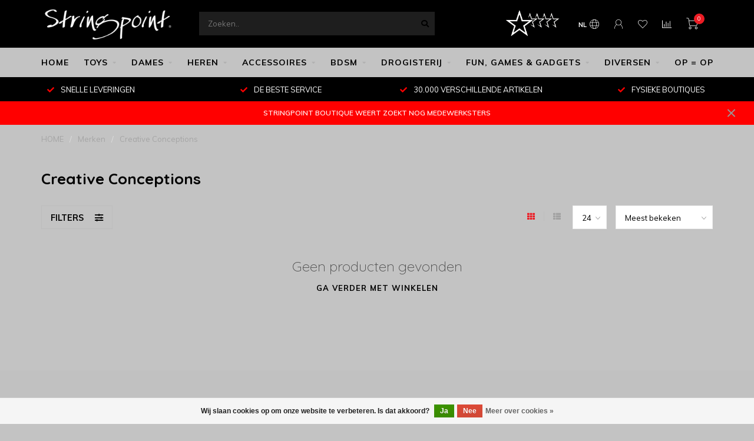

--- FILE ---
content_type: text/html;charset=utf-8
request_url: https://www.stringpoint.website/nl/brands/creative-conceptions-11/
body_size: 18821
content:
<!DOCTYPE html>
<html lang="nl">
  <head>
    
    <!--
        
        Theme Nova | v1.5.3.06122201_1_0
        Theme designed and created by Dyvelopment - We are true e-commerce heroes!
        
        For custom Lightspeed eCom work like custom design or development,
        please contact us at www.dyvelopment.com

          _____                  _                                  _   
         |  __ \                | |                                | |  
         | |  | |_   ___   _____| | ___  _ __  _ __ ___   ___ _ __ | |_ 
         | |  | | | | \ \ / / _ \ |/ _ \| '_ \| '_ ` _ \ / _ \ '_ \| __|
         | |__| | |_| |\ V /  __/ | (_) | |_) | | | | | |  __/ | | | |_ 
         |_____/ \__, | \_/ \___|_|\___/| .__/|_| |_| |_|\___|_| |_|\__|
                  __/ |                 | |                             
                 |___/                  |_|                             
    -->
    
    <meta charset="utf-8"/>
<!-- [START] 'blocks/head.rain' -->
<!--

  (c) 2008-2026 Lightspeed Netherlands B.V.
  http://www.lightspeedhq.com
  Generated: 22-01-2026 @ 06:00:30

-->
<link rel="canonical" href="https://www.stringpoint.website/nl/brands/creative-conceptions-11/"/>
<link rel="alternate" href="https://www.stringpoint.website/nl/index.rss" type="application/rss+xml" title="Nieuwe producten"/>
<link href="https://cdn.webshopapp.com/assets/cookielaw.css?2025-02-20" rel="stylesheet" type="text/css"/>
<meta name="robots" content="noodp,noydir"/>
<meta name="google-site-verification" content="J2uOIz8-EM56y_ECnUAA8suRGq5e98Jjb_4KL1M4oaQ"/>
<meta property="og:url" content="https://www.stringpoint.website/nl/brands/creative-conceptions-11/?source=facebook"/>
<meta property="og:site_name" content="THE STRINGPOINT GROUP"/>
<meta property="og:title" content="Creative Conceptions"/>
<meta property="og:description" content="Stringpoint Online Shopping is een activiteit van Stringpoint E-Commerce BV.<br />
<br />
The Stringpoint Group levert razendsnel, wereldwijd. bij Stringpoint koopt U op"/>
<script>
<!-- Google tag (gtag.js) -->
<script async src="https://www.googletagmanager.com/gtag/js?id=G-NGWCBH33GS"></script>
<script>
    window.dataLayer = window.dataLayer || [];
    function gtag(){dataLayer.push(arguments);}
    gtag('js', new Date());

    gtag('config', 'G-NGWCBH33GS');
</script>
</script>
<script>
window.dataLayer = window.dataLayer || [];
    function gtag(){dataLayer.push(arguments);}
    gtag('js', new Date());

    gtag('config', 'G-NGWCBH33GS');
</script>
<script>
(function(w,d,s,l,i){w[l]=w[l]||[];w[l].push({'gtm.start':
new Date().getTime(),event:'gtm.js'});var f=d.getElementsByTagName(s)[0],
j=d.createElement(s),dl=l!='dataLayer'?'&l='+l:'';j.async=true;j.src=
'https://www.googletagmanager.com/gtm.js?id='+i+dl;f.parentNode.insertBefore(j,f);
})(window,document,'script','dataLayer','GTM-K8237XZJ')
</script>
<script src="https://www.googletagmanager.com/gtag/js?id=AW-CONVERSION_ID"></script>
<script>
 window.dataLayer = window.dataLayer || [];
        function gtag(){dataLayer.push(arguments);}
        gtag('js', new Date());

        gtag('config','AW-CONVERSION_ID');
</script>
<!--[if lt IE 9]>
<script src="https://cdn.webshopapp.com/assets/html5shiv.js?2025-02-20"></script>
<![endif]-->
<!-- [END] 'blocks/head.rain' -->
    
        	  	              	    	    	    	    	    	         
        <title>Creative Conceptions - THE STRINGPOINT GROUP</title>
    
    <meta name="description" content="Stringpoint Online Shopping is een activiteit van Stringpoint E-Commerce BV.<br />
<br />
The Stringpoint Group levert razendsnel, wereldwijd. bij Stringpoint koopt U op" />
    <meta name="keywords" content="Creative, Conceptions, www.stringpoint.website, STRINGPOINT, www.globalxwork.com, GLOBAL X WORK, FACTORY WALLET SERVICE BV, THE STRINGPOINT GROUP, The Stringpoint Group, Erotic Life-Style Company, seksshop, sekswinkel, sexshop, sexwinkel, erotische l" />
    
        
    <meta http-equiv="X-UA-Compatible" content="IE=edge">
    <meta name="viewport" content="width=device-width, initial-scale=1.0, maximum-scale=1.0, user-scalable=0">
    <meta name="apple-mobile-web-app-capable" content="yes">
    <meta name="apple-mobile-web-app-status-bar-style" content="black">
    
        	        
		<link rel="preconnect" href="https://cdn.webshopapp.com/">
		<link rel="preconnect" href="https://assets.webshopapp.com">	
    		<link rel="preconnect" href="https://fonts.googleapis.com">
		<link rel="preconnect" href="https://fonts.gstatic.com" crossorigin>
		<link rel="dns-prefetch" href="https://fonts.googleapis.com">
		<link rel="dns-prefetch" href="https://fonts.gstatic.com" crossorigin>
    		<link rel="dns-prefetch" href="https://cdn.webshopapp.com/">
		<link rel="dns-prefetch" href="https://assets.webshopapp.com">	

    <link rel="shortcut icon" href="https://cdn.webshopapp.com/shops/3292/themes/153089/v/440443/assets/favicon.ico?20210101134520" type="image/x-icon" />
    <script src="https://cdn.webshopapp.com/shops/3292/themes/153089/assets/jquery-1-12-4-min.js?2026012112153720210101142711"></script>
    
    <script>!navigator.userAgent.match('MSIE 10.0;') || document.write('<script src="https://cdn.webshopapp.com/shops/3292/themes/153089/assets/proto-polyfill.js?2026012112153720210101142711">\x3C/script>')</script>
    <script>if(navigator.userAgent.indexOf("MSIE ") > -1 || navigator.userAgent.indexOf("Trident/") > -1) { document.write('<script src="https://cdn.webshopapp.com/shops/3292/themes/153089/assets/intersection-observer-polyfill.js?2026012112153720210101142711">\x3C/script>') }</script>
    
        <link href="//fonts.googleapis.com/css?family=Muli:400,300,600,700|Quicksand:300,400,600,700&amp;display=swap" rel="preload" as="style">
    <link href="//fonts.googleapis.com/css?family=Muli:400,300,600,700|Quicksand:300,400,600,700&amp;display=swap" rel="stylesheet">
        
    <link rel="preload" href="https://cdn.webshopapp.com/shops/3292/themes/153089/assets/fontawesome-5-min.css?2026012112153720210101142711" as="style">
    <link rel="stylesheet" href="https://cdn.webshopapp.com/shops/3292/themes/153089/assets/fontawesome-5-min.css?2026012112153720210101142711">
    
    <link rel="preload" href="https://cdn.webshopapp.com/shops/3292/themes/153089/assets/bootstrap-min.css?2026012112153720210101142711" as="style">
    <link rel="stylesheet" href="https://cdn.webshopapp.com/shops/3292/themes/153089/assets/bootstrap-min.css?2026012112153720210101142711">
    
    <link rel="preload" as="script" href="https://cdn.webshopapp.com/assets/gui.js?2025-02-20">
    <script src="https://cdn.webshopapp.com/assets/gui.js?2025-02-20"></script>
    
    <link rel="preload" as="script" href="https://cdn.webshopapp.com/assets/gui-responsive-2-0.js?2025-02-20">
    <script src="https://cdn.webshopapp.com/assets/gui-responsive-2-0.js?2025-02-20"></script>
    
        
    <link rel="preload" href="https://cdn.webshopapp.com/shops/3292/themes/153089/assets/style.css?2026012112153720210101142711" as="style">
    <link rel="stylesheet" href="https://cdn.webshopapp.com/shops/3292/themes/153089/assets/style.css?2026012112153720210101142711" />
    
    <!-- User defined styles -->
    <link rel="preload" href="https://cdn.webshopapp.com/shops/3292/themes/153089/assets/settings.css?2026012112153720210101142711" as="style">
    <link rel="preload" href="https://cdn.webshopapp.com/shops/3292/themes/153089/assets/custom.css?2026012112153720210101142711" as="style">
    <link rel="stylesheet" href="https://cdn.webshopapp.com/shops/3292/themes/153089/assets/settings.css?2026012112153720210101142711" />
    <link rel="stylesheet" href="https://cdn.webshopapp.com/shops/3292/themes/153089/assets/custom.css?2026012112153720210101142711" />
    
    <script>
   var productStorage = {};
   var theme = {};

  </script>    
    <link type="preload" src="https://cdn.webshopapp.com/shops/3292/themes/153089/assets/countdown-min.js?2026012112153720210101142711" as="script">
    <link type="preload" src="https://cdn.webshopapp.com/shops/3292/themes/153089/assets/swiper-4-min.js?2026012112153720210101142711" as="script">
    <link type="preload" src="https://cdn.webshopapp.com/shops/3292/themes/153089/assets/swiper-453.js?2026012112153720210101142711" as="script">
    <link type="preload" src="https://cdn.webshopapp.com/shops/3292/themes/153089/assets/global.js?2026012112153720210101142711" as="script">
    
            
      </head>
  <body class="layout-custom">
    <div class="body-content"><script type="text/javascript">
  var google_tag_params = {
  ecomm_prodid: [],
  ecomm_pagetype: 'category',
  ecomm_category: 'Creative Conceptions',
  ecomm_totalvalue: 0.00,
  };
  
  dataLayer = [{
    google_tag_params: window.google_tag_params
  }];
</script><div class="overlay"><i class="fa fa-times"></i></div><header><div id="header-holder"><div class="container"><div id="header-content"><div class="header-left"><div class="categories-button small scroll scroll-nav hidden-sm hidden-xs hidden-xxs"><div class="nav-icon"><div class="bar1"></div><div class="bar3"></div><span>Menu</span></div></div><div id="mobilenav" class="categories-button small mobile visible-sm visible-xs visible-xxs"><div class="nav-icon"><div class="bar1"></div><div class="bar3"></div></div><span>Menu</span></div><span id="mobilesearch" class="visible-xxs visible-xs visible-sm"><a href="https://www.stringpoint.website/nl/"><i class="fa fa-search" aria-hidden="true"></i></a></span><a href="https://www.stringpoint.website/nl/" class="logo hidden-sm hidden-xs hidden-xxs"><img class="logo" src="https://cdn.webshopapp.com/shops/3292/themes/153089/v/2556999/assets/logo.png?20250205092840" alt="STRINGPOINT E-COMMERCE BV"></a></div><div class="header-center"><div class="search hidden-sm hidden-xs hidden-xxs"><form action="https://www.stringpoint.website/nl/search/" class="searchform" method="get"><div class="search-holder"><input type="text" class="searchbox" name="q" placeholder="Zoeken.." autocomplete="off"><i class="fa fa-search" aria-hidden="true"></i><i class="fa fa-times clearsearch" aria-hidden="true"></i></div></form><div class="searchcontent hidden-xs hidden-xxs"><div class="searchresults"></div><div class="more"><a href="#" class="search-viewall">Bekijk alle resultaten <span>(0)</span></a></div><div class="noresults">Geen producten gevonden</div></div></div><a href="https://www.stringpoint.website/nl/" class="hidden-lg hidden-md hidden-xs hidden-xxs"><img class="logo" src="https://cdn.webshopapp.com/shops/3292/themes/153089/v/2556999/assets/logo.png?20250205092840" alt="STRINGPOINT E-COMMERCE BV"></a><a href="https://www.stringpoint.website/nl/" class="visible-xxs visible-xs"><img class="logo" src="https://cdn.webshopapp.com/shops/3292/themes/153089/v/2559359/assets/logo-mobile.png?20250205141750" alt="STRINGPOINT E-COMMERCE BV"></a></div><div class="header-hallmark hidden-xs hidden-xxs hidden-sm"><a href="https://www.5sterrenspecialist.nl/keurmerkhouders/the-stringpoint-group" target="_blank"><img src="https://cdn.webshopapp.com/shops/3292/themes/153089/v/2535084/assets/hallmark.png?20250110101934" alt="" class="custom"></a></div><div class="header-right text-right"><div class="user-actions hidden-sm hidden-xs hidden-xxs"><a href="#" class="header-link" data-fancy="fancy-locale-holder" data-fancy-type="flyout" data-tooltip title="Taal & Valuta" data-placement="bottom"><span class="current-lang">NL</span><i class="nova-icon nova-icon-globe"></i></a><a href="https://www.stringpoint.website/nl/account/" class="account header-link" data-fancy="fancy-account-holder" data-tooltip title="Mijn account" data-placement="bottom"><!-- <img src="https://cdn.webshopapp.com/shops/3292/themes/153089/assets/icon-user.svg?2026012112153720210101142711" alt="My account" class="icon"> --><i class="nova-icon nova-icon-user"></i></a><a href="https://www.stringpoint.website/nl/account/wishlist/" class="header-link" data-tooltip title="Verlanglijst" data-placement="bottom" data-fancy="fancy-account-holder"><i class="nova-icon nova-icon-heart"></i></a><a href="" class="header-link compare" data-fancy="fancy-compare-holder" data-fancy-type="flyout" data-tooltip title="Vergelijk" data-placement="bottom"><i class="nova-icon nova-icon-chart"></i></a><div class="fancy-box flyout fancy-compare-holder"><div class="fancy-compare"><div class="row"><div class="col-md-12"><h4>Vergelijk producten</h4></div><div class="col-md-12"><p>U heeft nog geen producten toegevoegd.</p></div></div></div></div><div class="fancy-box flyout fancy-locale-holder"><div class="fancy-locale"><div class=""><label for="">Kies uw taal</label><div class="flex-container middle"><div class="flex-col"><span class="flags nl"></span></div><div class="flex-col flex-grow-1"><select id="" class="fancy-select" onchange="document.location=this.options[this.selectedIndex].getAttribute('data-url')"><option lang="nl" title="Nederlands" data-url="https://www.stringpoint.website/nl/go/brand/4674400" selected="selected">Nederlands</option><option lang="de" title="Deutsch" data-url="https://www.stringpoint.website/de/go/brand/4674400">Deutsch</option><option lang="en" title="English" data-url="https://www.stringpoint.website/en/go/brand/4674400">English</option><option lang="fr" title="Français" data-url="https://www.stringpoint.website/fr/go/brand/4674400">Français</option><option lang="es" title="Español" data-url="https://www.stringpoint.website/es/go/brand/4674400">Español</option><option lang="it" title="Italiano" data-url="https://www.stringpoint.website/it/go/brand/4674400">Italiano</option><option lang="pt" title="Português" data-url="https://www.stringpoint.website/pt/go/brand/4674400">Português</option><option lang="pl" title="Polski" data-url="https://www.stringpoint.website/pl/go/brand/4674400">Polski</option><option lang="sv" title="Svenska" data-url="https://www.stringpoint.website/sv/go/brand/4674400">Svenska</option><option lang="da" title="Dansk" data-url="https://www.stringpoint.website/da/go/brand/4674400">Dansk</option><option lang="no" title="Norsk" data-url="https://www.stringpoint.website/no/go/brand/4674400">Norsk</option></select></div></div></div><div class="margin-top-half"><label for="">Kies uw valuta</label><div class="flex-container middle"><div class="flex-col"><span><strong>€</strong></span></div><div class="flex-col flex-grow-1"><select id="" class="fancy-select" onchange="document.location=this.options[this.selectedIndex].getAttribute('data-url')"><option data-url="https://www.stringpoint.website/nl/session/currency/eur/" selected="selected">EUR</option><option data-url="https://www.stringpoint.website/nl/session/currency/gbp/">£ - GBP</option><option data-url="https://www.stringpoint.website/nl/session/currency/usd/">$ - USD</option><option data-url="https://www.stringpoint.website/nl/session/currency/bgn/">лв - BGN</option><option data-url="https://www.stringpoint.website/nl/session/currency/dkk/">kr - DKK</option><option data-url="https://www.stringpoint.website/nl/session/currency/huf/">Ft - HUF</option><option data-url="https://www.stringpoint.website/nl/session/currency/nok/">kr - NOK</option><option data-url="https://www.stringpoint.website/nl/session/currency/pln/">zł - PLN</option><option data-url="https://www.stringpoint.website/nl/session/currency/ron/">L - RON</option><option data-url="https://www.stringpoint.website/nl/session/currency/rub/">руб - RUB</option><option data-url="https://www.stringpoint.website/nl/session/currency/sek/">kr - SEK</option><option data-url="https://www.stringpoint.website/nl/session/currency/uah/">₴ - UAH</option></select></div></div></div></div></div></div><a href="https://www.stringpoint.website/nl/cart/" class="cart header-link" data-fancy="fancy-cart-holder"><div class="cart-icon"><i class="nova-icon nova-icon-shopping-cart"></i><span id="qty" class="highlight-bg cart-total-qty shopping-cart">0</span></div></a></div></div></div></div><div class="cf"></div><div class="subnav-dimmed"></div><div class=" borders  hidden-xxs hidden-xs hidden-sm" id="navbar"><div class="container boxed-subnav"><div class="row"><div class="col-md-12"><nav><ul class="smallmenu"><li class="hidden-sm hidden-xs hidden-xxs"><a href="https://www.stringpoint.website/nl/">HOME</a></li><li><a href="https://www.stringpoint.website/nl/toys/" class="dropdown">TOYS</a><ul class="smallmenu sub1"><li><a href="https://www.stringpoint.website/nl/toys/luchtdrukstimulatie/">LUCHTDRUKSTIMULATIE</a></li><li><a href="https://www.stringpoint.website/nl/toys/wand-massager/">WAND &amp; MASSAGER</a></li><li><a href="https://www.stringpoint.website/nl/toys/app-remote-control/">APP - REMOTE CONTROL</a><ul class="smallmenu sub2"><li><a href="https://www.stringpoint.website/nl/toys/app-remote-control/luchtdruk/">LUCHTDRUK</a></li><li><a href="https://www.stringpoint.website/nl/toys/app-remote-control/vibrerend-eitje/">VIBREREND EITJE</a></li><li><a href="https://www.stringpoint.website/nl/toys/app-remote-control/penisring/">PENISRING</a></li><li><a href="https://www.stringpoint.website/nl/toys/app-remote-control/masturbator/">MASTURBATOR</a></li><li><a href="https://www.stringpoint.website/nl/toys/app-remote-control/anaal-toys/">ANAAL TOYS</a></li><li><a href="https://www.stringpoint.website/nl/toys/app-remote-control/vr-ai-overig/">VR - AI - OVERIG</a></li></ul></li><li><a href="https://www.stringpoint.website/nl/toys/vibrators/">VIBRATORS</a><ul class="smallmenu sub2"><li><a href="https://www.stringpoint.website/nl/toys/vibrators/vibrator-sets/">VIBRATOR SETS</a></li><li><a href="https://www.stringpoint.website/nl/toys/vibrators/vibrator-luxe/">VIBRATOR LUXE</a></li><li><a href="https://www.stringpoint.website/nl/toys/vibrators/vibrator-clitoris/">VIBRATOR CLITORIS</a></li><li><a href="https://www.stringpoint.website/nl/toys/vibrators/vibrator-g-spot/">VIBRATOR G-SPOT</a></li><li><a href="https://www.stringpoint.website/nl/toys/vibrators/vibrator-tarzan/">VIBRATOR TARZAN</a></li><li><a href="https://www.stringpoint.website/nl/toys/vibrators/vibrator-stotend/">VIBRATOR  STOTEND </a></li><li><a href="https://www.stringpoint.website/nl/toys/vibrators/vibrator-rabbit/">VIBRATOR RABBIT</a></li><li><a href="https://www.stringpoint.website/nl/toys/vibrators/vibrator-verwarmend/">VIBRATOR VERWARMEND</a></li><li><a href="https://www.stringpoint.website/nl/toys/vibrators/vibrator-realistisch/">VIBRATOR REALISTISCH</a></li><li><a href="https://www.stringpoint.website/nl/toys/vibrators/vibrator-speciaal/">VIBRATOR SPECIAAL</a></li><li><a href="https://www.stringpoint.website/nl/toys/vibrators/vibrator-mini-panty-bullet/">VIBRATOR MINI, PANTY &amp; BULLET</a></li><li><a href="https://www.stringpoint.website/nl/toys/vibrators/vibrator-vinger/">VIBRATOR VINGER</a></li><li><a href="https://www.stringpoint.website/nl/toys/vibrators/vibrator-klassiek-batterij/">VIBRATOR KLASSIEK &amp; BATTERIJ</a></li><li><a href="https://www.stringpoint.website/nl/toys/vibrators/vibrator-prostaat/">VIBRATOR PROSTAAT</a></li><li><a href="https://www.stringpoint.website/nl/toys/vibrators/vibrator-voorbind/">VIBRATOR VOORBIND</a></li><li><a href="https://www.stringpoint.website/nl/toys/vibrators/vibrator-overig/">VIBRATOR OVERIG</a></li><li><a href="https://www.stringpoint.website/nl/toys/vibrators/vibrator-xxl/">VIBRATOR XXL</a></li><li><a href="https://www.stringpoint.website/nl/toys/vibrators/vibrator-voor-koppels/">VIBRATOR VOOR KOPPELS</a></li></ul></li><li><a href="https://www.stringpoint.website/nl/toys/vibrerende-eitjes-kegels/">VIBRERENDE EITJES &amp; KEGELS</a></li><li><a href="https://www.stringpoint.website/nl/toys/dildo/">DILDO</a><ul class="smallmenu sub2"><li><a href="https://www.stringpoint.website/nl/toys/dildo/dildo-klassiek/">DILDO KLASSIEK</a></li><li><a href="https://www.stringpoint.website/nl/toys/dildo/dildo-voorbind/">DILDO VOORBIND</a></li><li><a href="https://www.stringpoint.website/nl/toys/dildo/dildo-vibrerend/">DILDO VIBREREND</a></li><li><a href="https://www.stringpoint.website/nl/toys/dildo/dildo-realistisch/">DILDO REALISTISCH </a></li><li><a href="https://www.stringpoint.website/nl/toys/dildo/dildo-g-spot/">DILDO G-SPOT</a></li><li><a href="https://www.stringpoint.website/nl/toys/dildo/dildo-opblaasbaar/">DILDO OPBLAASBAAR</a></li><li><a href="https://www.stringpoint.website/nl/toys/dildo/dildo-glas/">DILDO GLAS </a></li><li><a href="https://www.stringpoint.website/nl/toys/dildo/dildo-dubbel/">DILDO DUBBEL</a></li><li><a href="https://www.stringpoint.website/nl/toys/dildo/dildo-speciaal/">DILDO SPECIAAL</a></li><li><a href="https://www.stringpoint.website/nl/toys/dildo/dildo-xxl/">DILDO XXL</a></li><li><a href="https://www.stringpoint.website/nl/toys/dildo/dildo-accessoires/">DILDO ACCESSOIRES</a></li></ul></li><li><a href="https://www.stringpoint.website/nl/toys/anaal/">ANAAL</a><ul class="smallmenu sub2"><li><a href="https://www.stringpoint.website/nl/toys/anaal/buttpluggen/">BUTTPLUGGEN </a></li><li><a href="https://www.stringpoint.website/nl/toys/anaal/prostaat-stimulerend/">PROSTAAT STIMULEREND</a></li><li><a href="https://www.stringpoint.website/nl/toys/anaal/vibrator-anaal/">VIBRATOR ANAAL</a></li><li><a href="https://www.stringpoint.website/nl/toys/anaal/anaalkralen/">ANAALKRALEN</a></li><li><a href="https://www.stringpoint.website/nl/toys/anaal/anaal-opblaasbaar/">ANAAL OPBLAASBAAR</a></li><li><a href="https://www.stringpoint.website/nl/toys/anaal/anaal-glas/">ANAAL GLAS</a></li><li><a href="https://www.stringpoint.website/nl/toys/anaal/anaal-douche/">ANAAL DOUCHE</a></li></ul></li><li><a href="https://www.stringpoint.website/nl/toys/training-dilator/">TRAINING - DILATOR</a></li><li><a href="https://www.stringpoint.website/nl/toys/toys-voor-koppels/">TOYS VOOR KOPPELS</a></li><li><a href="https://www.stringpoint.website/nl/toys/toys-voor-mannen/">TOYS VOOR MANNEN</a><ul class="smallmenu sub2"><li><a href="https://www.stringpoint.website/nl/toys/toys-voor-mannen/cockring/">COCKRING</a></li><li><a href="https://www.stringpoint.website/nl/toys/toys-voor-mannen/masturbator-stroker/">MASTURBATOR &amp; STROKER</a></li><li><a href="https://www.stringpoint.website/nl/toys/toys-voor-mannen/pompen-verlenging/">POMPEN &amp; VERLENGING</a></li><li><a href="https://www.stringpoint.website/nl/toys/toys-voor-mannen/sleeve-huls/">SLEEVE - HULS</a></li><li><a href="https://www.stringpoint.website/nl/toys/toys-voor-mannen/peniskooien/">PENISKOOIEN </a></li><li><a href="https://www.stringpoint.website/nl/toys/toys-voor-mannen/urethrale-toys/">URETHRALE TOYS</a></li></ul></li><li><a href="https://www.stringpoint.website/nl/toys/diversen/">DIVERSEN</a></li><li><a href="https://www.stringpoint.website/nl/toys/vaginapompen/">VAGINAPOMPEN</a></li></ul></li><li><a href="https://www.stringpoint.website/nl/dames/" class="dropdown">DAMES</a><ul class="smallmenu sub1"><li><a href="https://www.stringpoint.website/nl/dames/dames-lingerie/">DAMES LINGERIE</a><ul class="smallmenu sub2"><li><a href="https://www.stringpoint.website/nl/dames/dames-lingerie/string-slip/">STRING - SLIP</a></li><li><a href="https://www.stringpoint.website/nl/dames/dames-lingerie/lingerie-set/">LINGERIE SET</a></li><li><a href="https://www.stringpoint.website/nl/dames/dames-lingerie/kousen-panty/">KOUSEN &amp; PANTY</a></li></ul></li><li><a href="https://www.stringpoint.website/nl/dames/nachtkleding-babydoll/">NACHTKLEDING - BABYDOLL</a></li><li><a href="https://www.stringpoint.website/nl/dames/corset-bustier/">CORSET &amp; BUSTIER</a></li><li><a href="https://www.stringpoint.website/nl/dames/catsuit/">CATSUIT</a></li><li><a href="https://www.stringpoint.website/nl/dames/sexy-jurkje-rokje/">SEXY JURKJE - ROKJE</a></li><li><a href="https://www.stringpoint.website/nl/dames/body-teddy/">BODY &amp; TEDDY</a></li><li><a href="https://www.stringpoint.website/nl/dames/kleding-diversen/">KLEDING DIVERSEN</a></li><li><a href="https://www.stringpoint.website/nl/dames/badmode/">BADMODE</a></li><li><a href="https://www.stringpoint.website/nl/dames/kostuum-party-kleding/">KOSTUUM &amp; PARTY-KLEDING</a></li><li><a href="https://www.stringpoint.website/nl/dames/lak-latex-wetlook/">LAK | LATEX | WETLOOK</a></li><li><a href="https://www.stringpoint.website/nl/dames/fetish-kleding/">FETISH KLEDING</a></li><li><a href="https://www.stringpoint.website/nl/dames/xl-plus-grote-maten/">XL - PLUS - GROTE MATEN</a><ul class="smallmenu sub2"><li><a href="https://www.stringpoint.website/nl/dames/xl-plus-grote-maten/xl-jurk/">XL JURK</a></li><li><a href="https://www.stringpoint.website/nl/dames/xl-plus-grote-maten/xl-slipje/">XL SLIPJE</a></li><li><a href="https://www.stringpoint.website/nl/dames/xl-plus-grote-maten/xl-bh/">XL BH</a></li><li><a href="https://www.stringpoint.website/nl/dames/xl-plus-grote-maten/xl-bh-sets-lingerie/">XL BH-SETS / LINGERIE</a></li><li><a href="https://www.stringpoint.website/nl/dames/xl-plus-grote-maten/xl-kousen/">XL KOUSEN</a></li><li><a href="https://www.stringpoint.website/nl/dames/xl-plus-grote-maten/xl-corset-bustier/">XL  CORSET &amp; BUSTIER</a></li><li><a href="https://www.stringpoint.website/nl/dames/xl-plus-grote-maten/xl-body-panty/">XL BODY / PANTY</a></li><li><a href="https://www.stringpoint.website/nl/dames/xl-plus-grote-maten/xl-babydoll/">XL BABYDOLL</a></li><li><a href="https://www.stringpoint.website/nl/dames/xl-plus-grote-maten/xl-kostuum/">XL KOSTUUM</a></li></ul></li></ul></li><li><a href="https://www.stringpoint.website/nl/heren/" class="dropdown">HEREN</a><ul class="smallmenu sub1"><li><a href="https://www.stringpoint.website/nl/heren/slips-boxershorts-jocks/">SLIPS - BOXERSHORTS - JOCKS</a></li><li><a href="https://www.stringpoint.website/nl/heren/body-t-shirt-top/">BODY - T-SHIRT - TOP</a></li><li><a href="https://www.stringpoint.website/nl/heren/kleding-diversen/">KLEDING DIVERSEN</a></li><li><a href="https://www.stringpoint.website/nl/heren/fetish-kleding/">FETISH KLEDING</a></li><li><a href="https://www.stringpoint.website/nl/heren/lak-latex-kleding/">LAK &amp; LATEX KLEDING</a></li></ul></li><li><a href="https://www.stringpoint.website/nl/accessoires/" class="dropdown">ACCESSOIRES</a><ul class="smallmenu sub1"><li><a href="https://www.stringpoint.website/nl/accessoires/schoenen-laarzen/">SCHOENEN - LAARZEN</a></li><li><a href="https://www.stringpoint.website/nl/accessoires/lingerie/">LINGERIE</a><ul class="smallmenu sub2"><li><a href="https://www.stringpoint.website/nl/accessoires/lingerie/jarretels-kousenband/">JARRETELS - KOUSENBAND</a></li><li><a href="https://www.stringpoint.website/nl/accessoires/lingerie/accessoires/">ACCESSOIRES</a></li></ul></li><li><a href="https://www.stringpoint.website/nl/accessoires/body-fashion/">BODY FASHION</a><ul class="smallmenu sub2"><li><a href="https://www.stringpoint.website/nl/accessoires/body-fashion/sieraden/">SIERADEN</a></li><li><a href="https://www.stringpoint.website/nl/accessoires/body-fashion/tepelstickers/">TEPELSTICKERS</a></li><li><a href="https://www.stringpoint.website/nl/accessoires/body-fashion/lichaamstickers/">LICHAAMSTICKERS</a></li><li><a href="https://www.stringpoint.website/nl/accessoires/body-fashion/liquid-latex/">LIQUID LATEX</a></li></ul></li><li><a href="https://www.stringpoint.website/nl/accessoires/bye-bra-producten/">BYE BRA PRODUCTEN</a></li><li><a href="https://www.stringpoint.website/nl/accessoires/maskers-blinddoeken/">MASKERS - BLINDDOEKEN</a></li><li><a href="https://www.stringpoint.website/nl/accessoires/handschoenen/">HANDSCHOENEN</a></li><li><a href="https://www.stringpoint.website/nl/accessoires/hoedjes/">HOEDJES</a></li><li><a href="https://www.stringpoint.website/nl/accessoires/pruiken/">PRUIKEN</a></li><li><a href="https://www.stringpoint.website/nl/accessoires/cross-dressing/">CROSS-DRESSING</a></li><li><a href="https://www.stringpoint.website/nl/accessoires/onderhoud-reiniging/">ONDERHOUD - REINIGING</a></li></ul></li><li><a href="https://www.stringpoint.website/nl/bdsm/" class="dropdown">BDSM</a><ul class="smallmenu sub1"><li><a href="https://www.stringpoint.website/nl/bdsm/bondage/">BONDAGE</a><ul class="smallmenu sub2"><li><a href="https://www.stringpoint.website/nl/bdsm/bondage/boeien/">BOEIEN</a></li><li><a href="https://www.stringpoint.website/nl/bdsm/bondage/touwen-tape/">TOUWEN &amp; TAPE</a></li><li><a href="https://www.stringpoint.website/nl/bdsm/bondage/ketting-riem/">KETTING &amp; RIEM</a></li><li><a href="https://www.stringpoint.website/nl/bdsm/bondage/mondknevels/">MONDKNEVELS</a></li><li><a href="https://www.stringpoint.website/nl/bdsm/bondage/blinddoeken/">BLINDDOEKEN</a></li><li><a href="https://www.stringpoint.website/nl/bdsm/bondage/spreidbalk/">SPREIDBALK</a></li></ul></li><li><a href="https://www.stringpoint.website/nl/bdsm/zweepjes-paddle/">ZWEEPJES &amp; PADDLE </a></li><li><a href="https://www.stringpoint.website/nl/bdsm/kietelaars/">KIETELAARS</a></li><li><a href="https://www.stringpoint.website/nl/bdsm/kuisheid/">KUISHEID</a></li><li><a href="https://www.stringpoint.website/nl/bdsm/staal/">STAAL</a></li><li><a href="https://www.stringpoint.website/nl/bdsm/fetish/">FETISH</a><ul class="smallmenu sub2"><li><a href="https://www.stringpoint.website/nl/bdsm/fetish/maskers/">MASKERS</a></li><li><a href="https://www.stringpoint.website/nl/bdsm/fetish/restraints/">RESTRAINTS</a></li><li><a href="https://www.stringpoint.website/nl/bdsm/fetish/voorbind/">VOORBIND</a></li><li><a href="https://www.stringpoint.website/nl/bdsm/fetish/harnas/">HARNAS</a></li><li><a href="https://www.stringpoint.website/nl/bdsm/fetish/penis-artikelen/">PENIS ARTIKELEN</a></li><li><a href="https://www.stringpoint.website/nl/bdsm/fetish/wartenberg-wheel/">WARTENBERG WHEEL</a></li><li><a href="https://www.stringpoint.website/nl/bdsm/fetish/fetish-accessoires/">FETISH ACCESSOIRES</a></li></ul></li><li><a href="https://www.stringpoint.website/nl/bdsm/soft-bondage/">SOFT BONDAGE</a></li><li><a href="https://www.stringpoint.website/nl/bdsm/bondagekits-play/">BONDAGEKITS &amp; PLAY</a></li><li><a href="https://www.stringpoint.website/nl/bdsm/tepel-pleasure/">TEPEL PLEASURE</a></li><li><a href="https://www.stringpoint.website/nl/bdsm/electroseks/">ELECTROSEKS</a></li></ul></li><li><a href="https://www.stringpoint.website/nl/drogisterij/" class="dropdown">DROGISTERIJ</a><ul class="smallmenu sub1"><li><a href="https://www.stringpoint.website/nl/drogisterij/condooms/">CONDOOMS</a></li><li><a href="https://www.stringpoint.website/nl/drogisterij/glijmiddel/">GLIJMIDDEL</a><ul class="smallmenu sub2"><li><a href="https://www.stringpoint.website/nl/drogisterij/glijmiddel/glijmiddel-waterbasis/">GLIJMIDDEL WATERBASIS</a></li><li><a href="https://www.stringpoint.website/nl/drogisterij/glijmiddel/glijmiddel-siliconenbasis/">GLIJMIDDEL SILICONENBASIS</a></li><li><a href="https://www.stringpoint.website/nl/drogisterij/glijmiddel/glijmiddel-stimulerend/">GLIJMIDDEL STIMULEREND</a></li><li><a href="https://www.stringpoint.website/nl/drogisterij/glijmiddel/glijmiddel-verwarmend/">GLIJMIDDEL VERWARMEND</a></li><li><a href="https://www.stringpoint.website/nl/drogisterij/glijmiddel/glijmiddel-verkoelend/">GLIJMIDDEL VERKOELEND</a></li><li><a href="https://www.stringpoint.website/nl/drogisterij/glijmiddel/glijmiddel-met-smaak/">GLIJMIDDEL MET SMAAK</a></li><li><a href="https://www.stringpoint.website/nl/drogisterij/glijmiddel/glijmiddel-hybride/">GLIJMIDDEL HYBRIDE</a></li><li><a href="https://www.stringpoint.website/nl/drogisterij/glijmiddel/glijmiddel-organisch/">GLIJMIDDEL ORGANISCH</a></li><li><a href="https://www.stringpoint.website/nl/drogisterij/glijmiddel/glijmiddel-anaal/">GLIJMIDDEL ANAAL</a></li></ul></li><li><a href="https://www.stringpoint.website/nl/drogisterij/stimulerende-producten/">STIMULERENDE PRODUCTEN</a><ul class="smallmenu sub2"><li><a href="https://www.stringpoint.website/nl/drogisterij/stimulerende-producten/uitstellen-delay/">UITSTELLEN - DELAY</a></li><li><a href="https://www.stringpoint.website/nl/drogisterij/stimulerende-producten/libidostimulatie/">LIBIDOSTIMULATIE</a></li><li><a href="https://www.stringpoint.website/nl/drogisterij/stimulerende-producten/oraal/">ORAAL</a></li><li><a href="https://www.stringpoint.website/nl/drogisterij/stimulerende-producten/cremes/">CRÈMES</a></li><li><a href="https://www.stringpoint.website/nl/drogisterij/stimulerende-producten/gel/">GEL</a></li></ul></li><li><a href="https://www.stringpoint.website/nl/drogisterij/nuru-gel/">NURU GEL</a></li><li><a href="https://www.stringpoint.website/nl/drogisterij/lichaamsmassage/">LICHAAMSMASSAGE</a><ul class="smallmenu sub2"><li><a href="https://www.stringpoint.website/nl/drogisterij/lichaamsmassage/massage-olie/">MASSAGE OLIE</a></li><li><a href="https://www.stringpoint.website/nl/drogisterij/lichaamsmassage/massage-lotion/">MASSAGE LOTION </a></li><li><a href="https://www.stringpoint.website/nl/drogisterij/lichaamsmassage/massagekaars/">MASSAGEKAARS</a></li></ul></li><li><a href="https://www.stringpoint.website/nl/drogisterij/lichaamsverzorging/">LICHAAMSVERZORGING</a><ul class="smallmenu sub2"><li><a href="https://www.stringpoint.website/nl/drogisterij/lichaamsverzorging/menstruatie/">MENSTRUATIE</a></li><li><a href="https://www.stringpoint.website/nl/drogisterij/lichaamsverzorging/intieme-verzorging/">INTIEME VERZORGING</a></li><li><a href="https://www.stringpoint.website/nl/drogisterij/lichaamsverzorging/bad-lichaam/">BAD &amp; LICHAAM</a></li></ul></li><li><a href="https://www.stringpoint.website/nl/drogisterij/parfum/">PARFUM</a><ul class="smallmenu sub2"><li><a href="https://www.stringpoint.website/nl/drogisterij/parfum/feromoon/">FEROMOON</a></li><li><a href="https://www.stringpoint.website/nl/drogisterij/parfum/geurtjes/">GEURTJES</a></li></ul></li><li><a href="https://www.stringpoint.website/nl/drogisterij/toy-reiniger/">TOY REINIGER</a></li><li><a href="https://www.stringpoint.website/nl/drogisterij/anaal-douche/">ANAAL DOUCHE </a></li></ul></li><li><a href="https://www.stringpoint.website/nl/fun-games-gadgets/" class="dropdown">FUN, GAMES &amp; GADGETS</a><ul class="smallmenu sub1"><li><a href="https://www.stringpoint.website/nl/fun-games-gadgets/spellen/">SPELLEN</a></li><li><a href="https://www.stringpoint.website/nl/fun-games-gadgets/fun-gadgets/">FUN - GADGETS</a></li><li><a href="https://www.stringpoint.website/nl/fun-games-gadgets/feestartikelen/">FEESTARTIKELEN</a></li><li><a href="https://www.stringpoint.website/nl/fun-games-gadgets/bodypaint/">BODYPAINT</a></li><li><a href="https://www.stringpoint.website/nl/fun-games-gadgets/keuken-eten/">KEUKEN - ETEN</a></li><li><a href="https://www.stringpoint.website/nl/fun-games-gadgets/zeep/">ZEEP</a></li><li><a href="https://www.stringpoint.website/nl/fun-games-gadgets/pluche-knuffel/">PLUCHE KNUFFEL</a></li></ul></li><li><a href="https://www.stringpoint.website/nl/diversen/" class="dropdown">DIVERSEN</a><ul class="smallmenu sub1"><li><a href="https://www.stringpoint.website/nl/diversen/batterijen-opladers/">BATTERIJEN &amp; OPLADERS</a></li><li><a href="https://www.stringpoint.website/nl/diversen/kits-sets-gifts/">KITS - SETS - GIFTS</a><ul class="smallmenu sub2"><li><a href="https://www.stringpoint.website/nl/diversen/kits-sets-gifts/geschenkset/">GESCHENKSET</a></li><li><a href="https://www.stringpoint.website/nl/diversen/kits-sets-gifts/massageset/">MASSAGESET</a></li><li><a href="https://www.stringpoint.website/nl/diversen/kits-sets-gifts/bondage-set/">BONDAGE SET</a></li><li><a href="https://www.stringpoint.website/nl/diversen/kits-sets-gifts/toy-sets/">TOY SETS</a></li><li><a href="https://www.stringpoint.website/nl/diversen/kits-sets-gifts/sets-voor-mannen/">SETS VOOR MANNEN</a></li><li><a href="https://www.stringpoint.website/nl/diversen/kits-sets-gifts/sets-voor-vrouwen/">SETS VOOR VROUWEN</a></li><li><a href="https://www.stringpoint.website/nl/diversen/kits-sets-gifts/sets-voor-koppels/">SETS VOOR KOPPELS</a></li></ul></li><li><a href="https://www.stringpoint.website/nl/diversen/danspaal/">DANSPAAL</a></li><li><a href="https://www.stringpoint.website/nl/diversen/schommels-machines-meubels/">SCHOMMELS - MACHINES - MEUBELS</a></li><li><a href="https://www.stringpoint.website/nl/diversen/poppen-bodys/">POPPEN - BODY&#039;S</a></li><li><a href="https://www.stringpoint.website/nl/diversen/cloning-kits/">CLONING KITS</a></li><li><a href="https://www.stringpoint.website/nl/diversen/opslag-sex-toys/">OPSLAG SEX TOYS</a></li><li><a href="https://www.stringpoint.website/nl/diversen/dvd/">DVD</a></li></ul></li><li><a href="https://www.stringpoint.website/nl/op-op-12902151/" class="">OP = OP</a></li></ul></nav></div></div></div></div><div class="subheader-holder"><div class="subheader"><div class="usps-slider-holder" style="width:100%;"><div class="swiper-container usps-header below-nav"><div class="swiper-wrapper"><div class="swiper-slide usp-block"><div><i class="fas fa-check"></i> SNELLE LEVERINGEN
          </div></div><div class="swiper-slide usp-block"><div><i class="fas fa-check"></i> DE BESTE SERVICE
          </div></div><div class="swiper-slide usp-block"><div><i class="fas fa-check"></i> 30.000 VERSCHILLENDE ARTIKELEN
          </div></div><div class="swiper-slide usp-block"><div><i class="fas fa-check"></i> FYSIEKE BOUTIQUES
          </div></div></div></div></div></div></div><div id="notification" ><a href="https://www.stringpoint.website/nl/service/vacatures/">STRINGPOINT BOUTIQUE WEERT ZOEKT NOG MEDEWERKSTERS</a><div class="x x-small" id="close-notification"></div></div></header><div class="breadcrumbs"><div class="container"><div class="row"><div class="col-md-12"><a href="https://www.stringpoint.website/nl/" title="HOME">HOME</a><span><span class="seperator">/</span><a href="https://www.stringpoint.website/nl/brands/"><span>Merken</span></a></span><span><span class="seperator">/</span><a href="https://www.stringpoint.website/nl/brands/creative-conceptions-11/"><span>Creative Conceptions</span></a></span></div></div></div></div><div id="collection-container" class="container collection clean"><div class="row "><div class="col-md-12"><h1 class="page-title margin-top">Creative Conceptions</h1></div><div class="col-md-12"></div><div class="col-md-12"><div class="row"><div class="col-md-12 margin-top"><div class="custom-filters-holder"><div class=""><span class="filter-toggle hidden-xxs hidden-xs hidden-sm" data-fancy="fancy-filters-holder">
                Filters <i class="fas fa-sliders-h"></i></span><form id="sort_filters" class="filters-top"><a href="https://www.stringpoint.website/nl/brands/creative-conceptions-11/" class="active"><i class="fa fa-th"></i></a><a href="https://www.stringpoint.website/nl/brands/creative-conceptions-11/?mode=list" class=""><i class="fa fa-th-list"></i></a><input type="hidden" name="sort" value="popular" /><input type="hidden" name="brand" value="0" /><input type="hidden" name="mode" value="grid" /><input type="hidden" name="sort" value="popular" /><input type="hidden" name="max" value="5" id="custom_filter_form_max" /><input type="hidden" name="min" value="0" id="custom_filter_form_min" /><select name="limit" onchange="$('#sort_filters').submit();" class="fancy-select"><option value="24">24</option><option value="6">6</option><option value="12">12</option><option value="36">36</option><option value="72">72</option></select><select name="sort" onchange="$('#sort_filters').submit();" id="xxaa" class="fancy-select"><option value="popular" selected="selected">Meest bekeken</option><option value="newest">Nieuwste producten</option><option value="lowest">Laagste prijs</option><option value="highest">Hoogste prijs</option><option value="asc">Naam oplopend</option><option value="desc">Naam aflopend</option></select></form></div><div class="custom-filters-selected"></div></div></div></div><div class="no-items text-center" style="padding:50px 0;"><h3>Geen producten gevonden</h3><a href="https://www.stringpoint.website/nl/" class="button-txt">Ga verder met winkelen</a></div><div class="row collection-products-row product-grid static-products-holder" data-cat-type="clean"></div></div><div class="col-md-12"></div></div></div><script>
    $(function(){
    $(".collection-filter-price").slider(
    {
      range: true,
      min: 0,
      max: 5,
      values: [0, 5],
      step: 1,
      slide: function( event, ui)
      {
        $('.price-filter-range .min span').html(ui.values[0]);
        $('.price-filter-range .max span').html(ui.values[1]);
        
        $('.custom_filter_form_min, #price_filter_form_min').val(ui.values[0]);
        $('.custom_filter_form_max, #price_filter_form_max').val(ui.values[1]);
      },
      stop: function(event, ui)
      {
        //$('#custom_filter_form').submit();
        $(this).closest('form').submit();
      }
    });
    
  });
</script><!-- [START] 'blocks/body.rain' --><script>
(function () {
  var s = document.createElement('script');
  s.type = 'text/javascript';
  s.async = true;
  s.src = 'https://www.stringpoint.website/nl/services/stats/pageview.js';
  ( document.getElementsByTagName('head')[0] || document.getElementsByTagName('body')[0] ).appendChild(s);
})();
</script><!-- Global site tag (gtag.js) - Google Analytics --><script async src="https://www.googletagmanager.com/gtag/js?id=G-NGWCBH33GS"></script><script>
    window.dataLayer = window.dataLayer || [];
    function gtag(){dataLayer.push(arguments);}

        gtag('consent', 'default', {"ad_storage":"denied","ad_user_data":"denied","ad_personalization":"denied","analytics_storage":"denied","region":["AT","BE","BG","CH","GB","HR","CY","CZ","DK","EE","FI","FR","DE","EL","HU","IE","IT","LV","LT","LU","MT","NL","PL","PT","RO","SK","SI","ES","SE","IS","LI","NO","CA-QC"]});
    
    gtag('js', new Date());
    gtag('config', 'G-NGWCBH33GS', {
        'currency': 'EUR',
                'country': 'NL'
    });

    </script><!-- Google Tag Manager (noscript) --><noscript><iframe src="https://www.googletagmanager.com/ns.html?id=GTM-K8237XZJ"
height="0" width="0" style="display:none;visibility:hidden"></iframe></noscript><!-- End Google Tag Manager (noscript) --><div class="wsa-cookielaw">
            Wij slaan cookies op om onze website te verbeteren. Is dat akkoord?
      <a href="https://www.stringpoint.website/nl/cookielaw/optIn/" class="wsa-cookielaw-button wsa-cookielaw-button-green" rel="nofollow" title="Ja">Ja</a><a href="https://www.stringpoint.website/nl/cookielaw/optOut/" class="wsa-cookielaw-button wsa-cookielaw-button-red" rel="nofollow" title="Nee">Nee</a><a href="https://www.stringpoint.website/nl/service/privacy-policy/" class="wsa-cookielaw-link" rel="nofollow" title="Meer over cookies">Meer over cookies &raquo;</a></div><!-- [END] 'blocks/body.rain' --><div class="newsletter gray-bg"><h3><i class="fa fa-paper-plane" aria-hidden="true"></i> SCHRIJF HIER IN VOOR ONZE NIEUWSBRIEF
        </h3><div class="newsletter-sub">blijf op de hoogte van het laatste Stringpoint nieuws</div><form action="https://www.stringpoint.website/nl/account/newsletter/" method="post" id="form-newsletter"><input type="hidden" name="key" value="1f6ade3ccf6ec07da2c936a15d870ac6" /><div class="input"><input type="email" name="email" id="emailaddress" value="" placeholder="E-mailadres" /></div><span class="submit button-bg" onclick="$('#form-newsletter').submit();"><i class="fa fa-envelope"></i> Abonneer</span></form></div><footer class=""><div class="container footer"><div class="row"><div class="col-md-3 col-sm-6 company-info rowmargin p-compact"><img src="https://cdn.webshopapp.com/shops/3292/themes/153089/v/2268435/assets/logo-footer.png?20240405164011" class="footer-logo" alt="THE STRINGPOINT GROUP" loading="lazy"><p class="info"><i class="fas fa-map-marker-alt"></i> CUSTOMER-SERVICE<br>
          Stationsstraat 6<br>
          6001 CK Weert (NL)
        </p><p class="info"><i class="fa fa-phone"></i> +31 (0)85 620 95 51</p><p class="info"><i class="fa fa-envelope"></i><a href="/cdn-cgi/l/email-protection#aec1c8c8c7cdcbeedddadcc7c0c9dec1c7c0da80c9dcc1dbde"><span class="__cf_email__" data-cfemail="3c535a5a555f597c4f484e55525b4c53555248125b4e53494c">[email&#160;protected]</span></a></p><div class="socials"><ul><li><a href="https://www.facebook.com/stringpoint" target="_blank" class="social-fb"><i class="fab fa-facebook-f"></i></a></li><li><a href="https://www.twitter.com/stringpoint_nl" target="_blank" class="social-twitter"><i class="fab fa-twitter" aria-hidden="true"></i></a></li><li><a href="https://www.youtube.com/user/StringpointGroup" target="_blank" class="social-yt"><i class="fab fa-youtube" aria-hidden="true"></i></a></li><li><a href="https://www.instagram.com/stringpoint.newsroom/" target="_blank" class="social-insta"><i class="fab fa-instagram" aria-hidden="true"></i></a></li><li><a href="https://nl.pinterest.com/stringpointnewsroom" target="_blank" class="social-pinterest"><i class="fab fa-pinterest-p" aria-hidden="true"></i></a></li><li><a href="https://www.stringpoint.website/nl/index.rss" target="_blank" class="social-rss"><i class="fa fa-rss" aria-hidden="true"></i></a></li></ul></div></div><div class="col-md-3 col-sm-6 widget rowmargin"><h3>Reviews</h3><div class="fbc-widget"><!-- Feedback Company Widget (start) --><script data-cfasync="false" src="/cdn-cgi/scripts/5c5dd728/cloudflare-static/email-decode.min.js"></script><script type="text/javascript" src="https://www.feedbackcompany.com/widgets/feedback-company-widget.min.js"></script><script type="text/javascript" id="__fbcw__ style=&quot;box-sizing: border-box; overflow: hidden; width: 310px; height: 60px;&quot; src=&quot;https://www.5sterrenspecialist.nl/widget.html?hash=g2V4IEKbnv1fAvqlQrjaUhPLlVeNUBk9KZv4ACfC_io&amp;type=reviews&amp;webshop-or-regular=webshop&amp;logo-position=right&amp;size=small&amp;logo-">
                new FeedbackCompanyWidget({
                    uuid: ' style=&quot;box-sizing: border-box; overflow: hidden; width: 310px; height: 60px;&quot; src=&quot;https://www.5sterrenspecialist.nl/widget.html?hash=g2V4IEKbnv1fAvqlQrjaUhPLlVeNUBk9KZv4ACfC_io&amp;type=reviews&amp;webshop-or-regular=webshop&amp;logo-position=right&amp;size=small&amp;logo-',
                    version: '1.1.1'
                });
            </script><!-- Feedback Company Widget (end) --></div></div><div class="visible-sm"><div class="cf"></div></div><div class="col-md-3 col-sm-6 rowmargin"><h3>Informatie</h3><ul><li><a href="https://www.stringpoint.website/nl/service/spelregels-cadeaubonnen/" title="Spelregels Stringpoint  Cadeaubonnen">Spelregels Stringpoint  Cadeaubonnen</a></li><li><a href="https://www.stringpoint.website/nl/service/voorraad-in-boutiques/" title="Voorraad in Stringpoint Boutiques">Voorraad in Stringpoint Boutiques</a></li><li><a href="https://www.stringpoint.website/nl/service/boutique-openingstijden/" title="Boutique - Openingstijden">Boutique - Openingstijden</a></li><li><a href="https://www.stringpoint.website/nl/service/" title="Contact - Klantenservice">Contact - Klantenservice</a></li><li><a href="https://www.stringpoint.website/nl/service/general-terms-conditions/" title="Algemene voorwaarden">Algemene voorwaarden</a></li><li><a href="https://www.stringpoint.website/nl/service/shipping-returns/" title="Verzenden / Retourneren">Verzenden / Retourneren</a></li><li><a href="https://www.stringpoint.website/nl/service/about/" title="The Stringpoint Group">The Stringpoint Group</a></li><li><a href="https://www.stringpoint.website/nl/service/erotische-horoscoop/" title="Erotische horoscoop">Erotische horoscoop</a></li><li><a href="https://www.stringpoint.website/nl/service/payment-methods/" title="Betaalmethoden">Betaalmethoden</a></li><li><a href="https://www.stringpoint.website/nl/service/privacy-policy/" title="Privacy Policy">Privacy Policy</a></li><li><a href="https://www.stringpoint.website/nl/service/sponsoring/" title="Sponsoring">Sponsoring</a></li><li><a href="https://www.stringpoint.website/nl/service/vacatures/" title="Vacatures">Vacatures</a></li><li><a href="https://www.stringpoint.website/nl/service/disclaimer/" title="Disclaimer">Disclaimer</a></li><li><a href="https://www.stringpoint.website/nl/sitemap/" title="Sitemap">Sitemap</a></li></ul></div><div class="col-md-3 col-sm-6 rowmargin"><h3>Mijn account</h3><ul><li><a href="https://www.stringpoint.website/nl/account/information/" title="Account informatie">Account informatie</a></li><li><a href="https://www.stringpoint.website/nl/account/orders/" title="Mijn bestellingen">Mijn bestellingen</a></li><li><a href="https://www.stringpoint.website/nl/account/tickets/" title="Mijn tickets">Mijn tickets</a></li><li><a href="https://www.stringpoint.website/nl/account/wishlist/" title="Mijn verlanglijst">Mijn verlanglijst</a></li><li><a href="https://www.stringpoint.website/nl/compare/" title="Vergelijk">Vergelijk</a></li><li><a href="https://www.stringpoint.website/nl/collection/" title="Alle producten">Alle producten</a></li></ul></div></div></div><div class="footer-bottom gray-bg"><div class="payment-icons-holder payment-icons-custom "><a target="_blank" href="https://www.stringpoint.website/nl/service/payment-methods/" title="Bankoverschrijving" class="payment-icons dark icon-payment-banktransfer"></a><a target="_blank" href="https://www.stringpoint.website/nl/service/payment-methods/" title="Contant" class="payment-icons dark icon-payment-cash"></a><a target="_blank" href="https://www.stringpoint.website/nl/service/payment-methods/" title="Pinnen" class="payment-icons dark icon-payment-pi"></a></div><div class="copyright"><p>
      © Copyright 2026 THE STRINGPOINT GROUP    </p></div></div></footer></div><div class="dimmed full"></div><div class="dimmed flyout"></div><!-- <div class="modal-bg"></div> --><div class="quickshop-holder"><div class="quickshop-inner"><div class="quickshop-modal body-bg rounded"><div class="x"></div><div class="left"><div class="product-image-holder"><div class="swiper-container swiper-quickimage product-image"><div class="swiper-wrapper"></div></div></div><div class="arrow img-arrow-left"><i class="fa fa-angle-left"></i></div><div class="arrow img-arrow-right"><i class="fa fa-angle-right"></i></div><div class="stock"></div></div><div class="right productpage"><div class="brand"></div><div class="title"></div><div class="description"></div><form id="quickshop-form" method="post" action=""><div class="content rowmargin"></div><div class="bottom rowmargin"><div class="addtocart-holder"><div class="qty"><input type="text" name="quantity" class="quantity qty-fast" value="1"><span class="qtyadd"><i class="fa fa-caret-up"></i></span><span class="qtyminus"><i class="fa fa-caret-down"></i></span></div><div class="addtocart"><button type="submit" name="addtocart" class="btn-addtocart button button-cta">Toevoegen aan winkelwagen <span class="icon-holder"><i class="nova-icon nova-icon-shopping-cart"></i></button></div></div></div></form></div></div></div></div><div class="fancy-box fancy-account-holder"><div class="fancy-account"><div class="container"><div class="row"><div class="col-md-12"><h4>Inloggen</h4></div><div class="col-md-12"><form action="https://www.stringpoint.website/nl/account/loginPost/" method="post" id="form_login"><input type="hidden" name="key" value="1f6ade3ccf6ec07da2c936a15d870ac6"><input type="email" name="email" placeholder="E-mailadres"><input type="password" name="password" placeholder="Wachtwoord"><button type="submit" class="button">Inloggen</button><a href="#" class="button facebook" rel="nofollow" onclick="gui_facebook('/account/loginFacebook/?return=https://www.stringpoint.website/nl/'); return false;"><i class="fab fa-facebook"></i> Login with Facebook</a><a class="forgot-pass text-right" href="https://www.stringpoint.website/nl/account/password/">Wachtwoord vergeten?</a></form></div></div><div class="row rowmargin80"><div class="col-md-12"><h4>Account aanmaken</h4></div><div class="col-md-12"><p>Door een account aan te maken in deze winkel kunt u het betalingsproces sneller doorlopen, meerdere adressen opslaan, bestellingen bekijken en volgen en meer.</p><a href="https://www.stringpoint.website/nl/account/register/" class="button">Registreren</a></div></div><div class="row rowmargin"><div class="col-md-12 text-center"><a target="_blank" href="https://www.stringpoint.website/nl/service/payment-methods/" title="Bankoverschrijving" class="payment-icons dark icon-payment-banktransfer"></a><a target="_blank" href="https://www.stringpoint.website/nl/service/payment-methods/" title="Contant" class="payment-icons dark icon-payment-cash"></a><a target="_blank" href="https://www.stringpoint.website/nl/service/payment-methods/" title="Pinnen" class="payment-icons dark icon-payment-pi"></a></div></div></div></div></div><div class="fancy-box fancy-cart-holder"><div class="fancy-cart"><div class="x small"></div><div class="contents"><div class="row"><div class="col-md-12"><h4>Recent toegevoegd</h4></div><div class="col-md-12"><p>U heeft geen artikelen in uw winkelwagen</p></div><div class="col-md-12 text-right"><span class="margin-right-10">Totaal incl. btw:</span><strong style="font-size:1.1em;">€0,00</strong></div><div class="col-md-12 visible-lg visible-md visible-sm margin-top"><a href="https://www.stringpoint.website/nl/cart/" class="button inverted">Bekijk winkelwagen (0)</a><a href="https://www.stringpoint.website/nl/checkout/" class="button">Doorgaan naar afrekenen</a></div><div class="col-md-12 margin-top hidden-lg hidden-md hidden-sm"><a href="" class="button inverted" onclick="clearFancyBox(); return false;">Ga verder met winkelen</a><a href="https://www.stringpoint.website/nl/cart/" class="button">Bekijk winkelwagen (0)</a></div><div class="col-md-12 margin-top-half"><div class="freeshipping-bar"><div class="icon"><i class="fas fa-truck"></i></div>
                  	Bestel nog voor <span>€50,00</span> en de verzending is gratis
                                  </div></div></div><div class="row rowmargin"><div class="col-md-12 text-center"><div class="payment-icons-holder payment-icons-custom p-0"><a target="_blank" href="https://www.stringpoint.website/nl/service/payment-methods/" title="Bankoverschrijving" class="payment-icons dark icon-payment-banktransfer"></a><a target="_blank" href="https://www.stringpoint.website/nl/service/payment-methods/" title="Contant" class="payment-icons dark icon-payment-cash"></a><a target="_blank" href="https://www.stringpoint.website/nl/service/payment-methods/" title="Pinnen" class="payment-icons dark icon-payment-pi"></a></div></div></div></div></div></div><div class="cart-popup-holder"><div class="cart-popup rounded body-bg"><div class="x body-bg" onclick="clearModals();"></div><div class="message-bar success margin-top hidden-xs hidden-xxs"><div class="icon"><i class="fas fa-check"></i></div><span class="message"></span></div><div class="message-bar-mobile-success visible-xs visible-xxs"></div><div class="flex-container seamless middle margin-top"><div class="flex-item col-50 text-center current-product-holder"><div class="current-product"><div class="image"></div><div class="content margin-top-half"><div class="title"></div><div class="variant-title"></div><div class="price margin-top-half"></div></div></div><div class="proceed-holder"><div class="proceed margin-top"><a href="https://www.stringpoint.website/nl/" class="button lined margin-right-10" onclick="clearModals(); return false;">Ga verder met winkelen</a><a href="https://www.stringpoint.website/nl/cart/" class="button">Bekijk winkelwagen</a></div></div></div><div class="flex-item right col-50 hidden-sm hidden-xs hidden-xxs"><div class="cart-popup-recent"><h4>Recent toegevoegd</h4><div class="sum text-right"><span>Totaal incl. btw:</span><span class="total"><strong>€0,00</strong></span></div></div><div class="margin-top text-center"><a target="_blank" href="https://www.stringpoint.website/nl/service/payment-methods/" title="Bankoverschrijving" class="payment-icons dark icon-payment-banktransfer"></a><a target="_blank" href="https://www.stringpoint.website/nl/service/payment-methods/" title="Contant" class="payment-icons dark icon-payment-cash"></a><a target="_blank" href="https://www.stringpoint.website/nl/service/payment-methods/" title="Pinnen" class="payment-icons dark icon-payment-pi"></a></div></div></div></div></div><div class="fancy-box fancy-filters-holder"><div class="fancy-filters collection"><div class="x small"></div><div class="container"><div class="row"><div class="col-md-12"><h4><i class="fas fa-sliders-h"></i> Product filters</h4></div><div class="col-md-12"><form action="https://www.stringpoint.website/nl/brands/creative-conceptions-11/" method="get" class="custom_filter_form "><input type="hidden" name="sort" value="popular" /><input type="hidden" name="brand" value="0" /><input type="hidden" name="mode" value="grid" /><input type="hidden" name="limit" value="24" /><input type="hidden" name="sort" value="popular" /><input type="hidden" name="max" value="5" class="custom_filter_form_max" /><input type="hidden" name="min" value="0" class="custom_filter_form_min" /><div class="filter-holder"><div class="row"><div class="custom-filter-col"><div class="price-filter-block"><h5>Prijs</h5><div class="sidebar-filter-slider"><div class="collection-filter-price"></div></div><div class="price-filter-range cf"><div class="min">Min: €<span>0</span></div><div class="max">Max: €<span>5</span></div></div></div></div></div></div></form></div></div></div></div></div><span class="filter-toggle mobile body-bg hidden-lg hidden-md" data-fancy="fancy-filters-holder">
				Filters <i class="fas fa-sliders-h"></i></span><script type="text/javascript">
    /* <![CDATA[ */
      var google_conversion_id = 575-538-3012;
      var google_custom_params = window.google_tag_params;
      var google_remarketing_only = true;
    /* ]]> */
    </script><script type="text/javascript" src="//www.googleadservices.com/pagead/conversion.js"></script><noscript><div style="display:inline;"><img height="1" width="1" style="border-style:none;" alt="" src="//googleads.g.doubleclick.net/pagead/viewthroughconversion/575-538-3012/?guid=ON&script=0"/></div></noscript><script type="text/javascript" src="https://cdn.webshopapp.com/shops/3292/themes/153089/assets/jquery-zoom-min.js?2026012112153720210101142711"></script><script type="text/javascript" src="https://cdn.webshopapp.com/shops/3292/themes/153089/assets/jquery-ui-min.js?2026012112153720210101142711"></script><script src="https://cdn.webshopapp.com/shops/3292/themes/153089/assets/bootstrap-3-3-7-min.js?2026012112153720210101142711"></script><script type="text/javascript" src="https://cdn.webshopapp.com/shops/3292/themes/153089/assets/countdown-min.js?2026012112153720210101142711"></script><script type="text/javascript" src="https://cdn.webshopapp.com/shops/3292/themes/153089/assets/swiper-4-min.js?2026012112153720210101142711"></script><!--     <script type="text/javascript" src="https://cdn.webshopapp.com/shops/3292/themes/153089/assets/swiper-453.js?2026012112153720210101142711"></script> --><script type="text/javascript" src="https://cdn.webshopapp.com/shops/3292/themes/153089/assets/global.js?2026012112153720210101142711"></script><script>

    theme.settings = {
    reviewsEnabled: true,
    notificationEnabled: true,
    notification: 'OP GEHELE ONLINE ASSORTIMENT 25% KORTING',
    freeShippingEnabled: true,
    quickShopEnabled: true,
    quickorder_enabled: true,
    product_block_white: true,
    sliderTimeout: 7000,
    variantBlocksEnabled: true,
    hoverSecondImageEnabled: true,
    navbarDimBg: true,
    navigationMode: 'menubar',
    boxed_product_grid_blocks_with_border: true,
    show_product_brands: true,
    show_product_description: false,
    enable_auto_related_products: true,
    showProductBrandInGrid: true,
    showProductReviewsInGrid: true,
    showProductFullTitle: false,
    showRelatedInCartPopup: true,
    productGridTextAlign: 'center',
    shadowOnHover: true,
    product_mouseover_zoom: false,
    collection_pagination_mode: 'live',
    logo: 'https://cdn.webshopapp.com/shops/3292/themes/153089/v/2556999/assets/logo.png?20250205092840',
		logoMobile: 'https://cdn.webshopapp.com/shops/3292/themes/153089/v/2559359/assets/logo-mobile.png?20250205141750',
    subheader_usp_default_amount: 4,
    dealDisableExpiredSale: false,
    keep_stock: false,
  	filters_position: 'toggle',
    yotpo_id: '',
    cart_icon: 'shopping-cart',
    live_add_to_cart: true,
    enable_cart_flyout: true,
    enable_cart_quick_checkout: true,
    productgrid_enable_reviews: true,
    show_amount_of_products_on_productpage: false
  };

  theme.images = {
    ratio: 'portrait',
    imageSize: '325x375x2',
    thumbSize: '65x75x2',
  }

  theme.shop = {
    id: 3292,
    domain: 'https://www.stringpoint.website/',
    currentLang: 'Nederlands',
    currencySymbol: '€',
    currencyTitle: 'eur',
		currencyCode: 'EUR',
    b2b: false,
    pageKey: '1f6ade3ccf6ec07da2c936a15d870ac6',
    serverTime: 'Jan 22, 2026 06:00:30 +0100',
    getServerTime: function getServerTime()
    {
      return new Date(theme.shop.serverTime);
    },
    currencyConverter: 1.000000,
    template: 'pages/collection.rain',
    legalMode: 'normal',
    pricePerUnit: false,
    checkout: {
      stayOnPage: true,
    },
    breadcrumb:
		{
      title: '',
    },
    ssl: true,
    cart_redirect_back: true,
    wish_list: true,
  };
                                              
	theme.page = {
    compare_amount: 0,
    account: false,
  };

  theme.url = {
    shop: 'https://www.stringpoint.website/nl/',
    domain: 'https://www.stringpoint.website/',
    static: 'https://static.webshopapp.com/shops/003292/',
    search: 'https://www.stringpoint.website/nl/search/',
    cart: 'https://www.stringpoint.website/nl/cart/',
    checkout: 'https://www.stringpoint.website/nl/checkout/',
    //addToCart: 'https://www.stringpoint.website/nl/cart/add/',
    addToCart: 'https://www.stringpoint.website/nl/cart/add/',
    gotoProduct: 'https://www.stringpoint.website/nl/go/product/',
  };
                               
	  theme.collection = {
    productCount: 0,
    pages: 1,
    page: 1,
    itemsFrom: 1,
    itemsTo: 0,
  };
	
  theme.text = {
    continueShopping: 'Ga verder met winkelen',
    proceedToCheckout: 'Doorgaan naar afrekenen',
    viewProduct: 'Bekijk product',
    addToCart: 'Toevoegen aan winkelwagen',
    noInformationFound: 'Geen informatie gevonden',
    view: 'Bekijken',
    moreInfo: 'Meer info',
    checkout: 'Bestellen',
    close: 'Sluiten',
    navigation: 'Navigatie',
    inStock: 'Op voorraad',
    outOfStock: 'Niet op voorraad',
    freeShipping: '',
    amountToFreeShipping: '',
    amountToFreeShippingValue: parseFloat(50),
    backorder: 'Backorder',
    search: 'Zoeken',
    tax: 'Incl. btw',
    exclShipping: 'Excl. <a href="https://www.stringpoint.website/nl/service/shipping-returns/" target="_blank">Verzendkosten</a>',
    customizeProduct: 'Product aanpassen',
    expired: 'Expired',
    dealExpired: 'Actie verlopen',
    compare: 'Vergelijk',
    wishlist: 'Verlanglijst',
    cart: 'Winkelwagen',
    SRP: 'AVP',
    inclVAT: 'Incl. btw',
    exclVAT: 'Excl. btw',
    unitPrice: 'Stukprijs',
    lastUpdated: 'Laatst bijgewerkt',
    onlinePricesMayDiffer: 'Prijzen online en in de winkel kunnen verschillen',
    countdown: {
      labels: ['Years', 'Months ', 'Weeks', 'Dagen', 'Uur', 'Minuten', 'Seconden'],
      labels1: ['Jaar', 'Maand ', 'Week', 'Dag', 'Hour', 'Minute', 'Second'],
    },
    chooseLanguage: 'Kies uw taal',
    chooseCurrency: 'Kies uw valuta',
    loginOrMyAccount: 'Inloggen',
    validFor: 'Geldig voor',
    pts: 'punten',
    apply: 'Toepassen',
  }
    
  theme.navigation = {
    "items": [
      {
        "title": "HOME",
        "url": "https://www.stringpoint.website/nl/",
        "subs": false,
      },{
        "title": "TOYS",
        "url": "https://www.stringpoint.website/nl/toys/",
        "subs":  [{
            "title": "LUCHTDRUKSTIMULATIE",
        		"url": "https://www.stringpoint.website/nl/toys/luchtdrukstimulatie/",
            "subs": false,
          },{
            "title": "WAND &amp; MASSAGER",
        		"url": "https://www.stringpoint.website/nl/toys/wand-massager/",
            "subs": false,
          },{
            "title": "APP - REMOTE CONTROL",
        		"url": "https://www.stringpoint.website/nl/toys/app-remote-control/",
            "subs":  [{
                "title": "LUCHTDRUK",
                "url": "https://www.stringpoint.website/nl/toys/app-remote-control/luchtdruk/",
                "subs": false,
              },{
                "title": "VIBREREND EITJE",
                "url": "https://www.stringpoint.website/nl/toys/app-remote-control/vibrerend-eitje/",
                "subs": false,
              },{
                "title": "PENISRING",
                "url": "https://www.stringpoint.website/nl/toys/app-remote-control/penisring/",
                "subs": false,
              },{
                "title": "MASTURBATOR",
                "url": "https://www.stringpoint.website/nl/toys/app-remote-control/masturbator/",
                "subs": false,
              },{
                "title": "ANAAL TOYS",
                "url": "https://www.stringpoint.website/nl/toys/app-remote-control/anaal-toys/",
                "subs": false,
              },{
                "title": "VR - AI - OVERIG",
                "url": "https://www.stringpoint.website/nl/toys/app-remote-control/vr-ai-overig/",
                "subs": false,
              },],
          },{
            "title": "VIBRATORS",
        		"url": "https://www.stringpoint.website/nl/toys/vibrators/",
            "subs":  [{
                "title": "VIBRATOR SETS",
                "url": "https://www.stringpoint.website/nl/toys/vibrators/vibrator-sets/",
                "subs": false,
              },{
                "title": "VIBRATOR LUXE",
                "url": "https://www.stringpoint.website/nl/toys/vibrators/vibrator-luxe/",
                "subs": false,
              },{
                "title": "VIBRATOR CLITORIS",
                "url": "https://www.stringpoint.website/nl/toys/vibrators/vibrator-clitoris/",
                "subs":  [{
                    "title": "ORALE SEKS SIMULATOR",
                    "url": "https://www.stringpoint.website/nl/toys/vibrators/vibrator-clitoris/orale-seks-simulator/",
                    "subs": false,
                  },{
                    "title": "PANTY VIBE",
                    "url": "https://www.stringpoint.website/nl/toys/vibrators/vibrator-clitoris/panty-vibe/",
                    "subs": false,
                  },],
              },{
                "title": "VIBRATOR G-SPOT",
                "url": "https://www.stringpoint.website/nl/toys/vibrators/vibrator-g-spot/",
                "subs": false,
              },{
                "title": "VIBRATOR TARZAN",
                "url": "https://www.stringpoint.website/nl/toys/vibrators/vibrator-tarzan/",
                "subs": false,
              },{
                "title": "VIBRATOR  STOTEND ",
                "url": "https://www.stringpoint.website/nl/toys/vibrators/vibrator-stotend/",
                "subs": false,
              },{
                "title": "VIBRATOR RABBIT",
                "url": "https://www.stringpoint.website/nl/toys/vibrators/vibrator-rabbit/",
                "subs": false,
              },{
                "title": "VIBRATOR VERWARMEND",
                "url": "https://www.stringpoint.website/nl/toys/vibrators/vibrator-verwarmend/",
                "subs": false,
              },{
                "title": "VIBRATOR REALISTISCH",
                "url": "https://www.stringpoint.website/nl/toys/vibrators/vibrator-realistisch/",
                "subs": false,
              },{
                "title": "VIBRATOR SPECIAAL",
                "url": "https://www.stringpoint.website/nl/toys/vibrators/vibrator-speciaal/",
                "subs":  [{
                    "title": "VIBRATOR GERIBBELD",
                    "url": "https://www.stringpoint.website/nl/toys/vibrators/vibrator-speciaal/vibrator-geribbeld/",
                    "subs": false,
                  },{
                    "title": "VIBRATOR  BUIGZAAM",
                    "url": "https://www.stringpoint.website/nl/toys/vibrators/vibrator-speciaal/vibrator-buigzaam/",
                    "subs": false,
                  },{
                    "title": "VIBRATOR A-SPOT",
                    "url": "https://www.stringpoint.website/nl/toys/vibrators/vibrator-speciaal/vibrator-a-spot/",
                    "subs": false,
                  },],
              },{
                "title": "VIBRATOR MINI, PANTY &amp; BULLET",
                "url": "https://www.stringpoint.website/nl/toys/vibrators/vibrator-mini-panty-bullet/",
                "subs":  [{
                    "title": "PANTY VIBRATOR",
                    "url": "https://www.stringpoint.website/nl/toys/vibrators/vibrator-mini-panty-bullet/panty-vibrator/",
                    "subs": false,
                  },{
                    "title": "BULLET VIBRATOR",
                    "url": "https://www.stringpoint.website/nl/toys/vibrators/vibrator-mini-panty-bullet/bullet-vibrator/",
                    "subs": false,
                  },{
                    "title": "MINI VIBRATOR",
                    "url": "https://www.stringpoint.website/nl/toys/vibrators/vibrator-mini-panty-bullet/mini-vibrator/",
                    "subs": false,
                  },],
              },{
                "title": "VIBRATOR VINGER",
                "url": "https://www.stringpoint.website/nl/toys/vibrators/vibrator-vinger/",
                "subs": false,
              },{
                "title": "VIBRATOR KLASSIEK &amp; BATTERIJ",
                "url": "https://www.stringpoint.website/nl/toys/vibrators/vibrator-klassiek-batterij/",
                "subs": false,
              },{
                "title": "VIBRATOR PROSTAAT",
                "url": "https://www.stringpoint.website/nl/toys/vibrators/vibrator-prostaat/",
                "subs": false,
              },{
                "title": "VIBRATOR VOORBIND",
                "url": "https://www.stringpoint.website/nl/toys/vibrators/vibrator-voorbind/",
                "subs": false,
              },{
                "title": "VIBRATOR OVERIG",
                "url": "https://www.stringpoint.website/nl/toys/vibrators/vibrator-overig/",
                "subs": false,
              },{
                "title": "VIBRATOR XXL",
                "url": "https://www.stringpoint.website/nl/toys/vibrators/vibrator-xxl/",
                "subs": false,
              },{
                "title": "VIBRATOR VOOR KOPPELS",
                "url": "https://www.stringpoint.website/nl/toys/vibrators/vibrator-voor-koppels/",
                "subs": false,
              },],
          },{
            "title": "VIBRERENDE EITJES &amp; KEGELS",
        		"url": "https://www.stringpoint.website/nl/toys/vibrerende-eitjes-kegels/",
            "subs": false,
          },{
            "title": "DILDO",
        		"url": "https://www.stringpoint.website/nl/toys/dildo/",
            "subs":  [{
                "title": "DILDO KLASSIEK",
                "url": "https://www.stringpoint.website/nl/toys/dildo/dildo-klassiek/",
                "subs": false,
              },{
                "title": "DILDO VOORBIND",
                "url": "https://www.stringpoint.website/nl/toys/dildo/dildo-voorbind/",
                "subs": false,
              },{
                "title": "DILDO VIBREREND",
                "url": "https://www.stringpoint.website/nl/toys/dildo/dildo-vibrerend/",
                "subs": false,
              },{
                "title": "DILDO REALISTISCH ",
                "url": "https://www.stringpoint.website/nl/toys/dildo/dildo-realistisch/",
                "subs": false,
              },{
                "title": "DILDO G-SPOT",
                "url": "https://www.stringpoint.website/nl/toys/dildo/dildo-g-spot/",
                "subs": false,
              },{
                "title": "DILDO OPBLAASBAAR",
                "url": "https://www.stringpoint.website/nl/toys/dildo/dildo-opblaasbaar/",
                "subs": false,
              },{
                "title": "DILDO GLAS ",
                "url": "https://www.stringpoint.website/nl/toys/dildo/dildo-glas/",
                "subs": false,
              },{
                "title": "DILDO DUBBEL",
                "url": "https://www.stringpoint.website/nl/toys/dildo/dildo-dubbel/",
                "subs": false,
              },{
                "title": "DILDO SPECIAAL",
                "url": "https://www.stringpoint.website/nl/toys/dildo/dildo-speciaal/",
                "subs": false,
              },{
                "title": "DILDO XXL",
                "url": "https://www.stringpoint.website/nl/toys/dildo/dildo-xxl/",
                "subs": false,
              },{
                "title": "DILDO ACCESSOIRES",
                "url": "https://www.stringpoint.website/nl/toys/dildo/dildo-accessoires/",
                "subs": false,
              },],
          },{
            "title": "ANAAL",
        		"url": "https://www.stringpoint.website/nl/toys/anaal/",
            "subs":  [{
                "title": "BUTTPLUGGEN ",
                "url": "https://www.stringpoint.website/nl/toys/anaal/buttpluggen/",
                "subs": false,
              },{
                "title": "PROSTAAT STIMULEREND",
                "url": "https://www.stringpoint.website/nl/toys/anaal/prostaat-stimulerend/",
                "subs": false,
              },{
                "title": "VIBRATOR ANAAL",
                "url": "https://www.stringpoint.website/nl/toys/anaal/vibrator-anaal/",
                "subs": false,
              },{
                "title": "ANAALKRALEN",
                "url": "https://www.stringpoint.website/nl/toys/anaal/anaalkralen/",
                "subs": false,
              },{
                "title": "ANAAL OPBLAASBAAR",
                "url": "https://www.stringpoint.website/nl/toys/anaal/anaal-opblaasbaar/",
                "subs": false,
              },{
                "title": "ANAAL GLAS",
                "url": "https://www.stringpoint.website/nl/toys/anaal/anaal-glas/",
                "subs": false,
              },{
                "title": "ANAAL DOUCHE",
                "url": "https://www.stringpoint.website/nl/toys/anaal/anaal-douche/",
                "subs": false,
              },],
          },{
            "title": "TRAINING - DILATOR",
        		"url": "https://www.stringpoint.website/nl/toys/training-dilator/",
            "subs": false,
          },{
            "title": "TOYS VOOR KOPPELS",
        		"url": "https://www.stringpoint.website/nl/toys/toys-voor-koppels/",
            "subs": false,
          },{
            "title": "TOYS VOOR MANNEN",
        		"url": "https://www.stringpoint.website/nl/toys/toys-voor-mannen/",
            "subs":  [{
                "title": "COCKRING",
                "url": "https://www.stringpoint.website/nl/toys/toys-voor-mannen/cockring/",
                "subs": false,
              },{
                "title": "MASTURBATOR &amp; STROKER",
                "url": "https://www.stringpoint.website/nl/toys/toys-voor-mannen/masturbator-stroker/",
                "subs": false,
              },{
                "title": "POMPEN &amp; VERLENGING",
                "url": "https://www.stringpoint.website/nl/toys/toys-voor-mannen/pompen-verlenging/",
                "subs": false,
              },{
                "title": "SLEEVE - HULS",
                "url": "https://www.stringpoint.website/nl/toys/toys-voor-mannen/sleeve-huls/",
                "subs": false,
              },{
                "title": "PENISKOOIEN ",
                "url": "https://www.stringpoint.website/nl/toys/toys-voor-mannen/peniskooien/",
                "subs": false,
              },{
                "title": "URETHRALE TOYS",
                "url": "https://www.stringpoint.website/nl/toys/toys-voor-mannen/urethrale-toys/",
                "subs": false,
              },],
          },{
            "title": "DIVERSEN",
        		"url": "https://www.stringpoint.website/nl/toys/diversen/",
            "subs": false,
          },{
            "title": "VAGINAPOMPEN",
        		"url": "https://www.stringpoint.website/nl/toys/vaginapompen/",
            "subs": false,
          },],
      },{
        "title": "DAMES",
        "url": "https://www.stringpoint.website/nl/dames/",
        "subs":  [{
            "title": "DAMES LINGERIE",
        		"url": "https://www.stringpoint.website/nl/dames/dames-lingerie/",
            "subs":  [{
                "title": "STRING - SLIP",
                "url": "https://www.stringpoint.website/nl/dames/dames-lingerie/string-slip/",
                "subs": false,
              },{
                "title": "LINGERIE SET",
                "url": "https://www.stringpoint.website/nl/dames/dames-lingerie/lingerie-set/",
                "subs": false,
              },{
                "title": "KOUSEN &amp; PANTY",
                "url": "https://www.stringpoint.website/nl/dames/dames-lingerie/kousen-panty/",
                "subs": false,
              },],
          },{
            "title": "NACHTKLEDING - BABYDOLL",
        		"url": "https://www.stringpoint.website/nl/dames/nachtkleding-babydoll/",
            "subs": false,
          },{
            "title": "CORSET &amp; BUSTIER",
        		"url": "https://www.stringpoint.website/nl/dames/corset-bustier/",
            "subs": false,
          },{
            "title": "CATSUIT",
        		"url": "https://www.stringpoint.website/nl/dames/catsuit/",
            "subs": false,
          },{
            "title": "SEXY JURKJE - ROKJE",
        		"url": "https://www.stringpoint.website/nl/dames/sexy-jurkje-rokje/",
            "subs": false,
          },{
            "title": "BODY &amp; TEDDY",
        		"url": "https://www.stringpoint.website/nl/dames/body-teddy/",
            "subs": false,
          },{
            "title": "KLEDING DIVERSEN",
        		"url": "https://www.stringpoint.website/nl/dames/kleding-diversen/",
            "subs": false,
          },{
            "title": "BADMODE",
        		"url": "https://www.stringpoint.website/nl/dames/badmode/",
            "subs": false,
          },{
            "title": "KOSTUUM &amp; PARTY-KLEDING",
        		"url": "https://www.stringpoint.website/nl/dames/kostuum-party-kleding/",
            "subs": false,
          },{
            "title": "LAK | LATEX | WETLOOK",
        		"url": "https://www.stringpoint.website/nl/dames/lak-latex-wetlook/",
            "subs": false,
          },{
            "title": "FETISH KLEDING",
        		"url": "https://www.stringpoint.website/nl/dames/fetish-kleding/",
            "subs": false,
          },{
            "title": "XL - PLUS - GROTE MATEN",
        		"url": "https://www.stringpoint.website/nl/dames/xl-plus-grote-maten/",
            "subs":  [{
                "title": "XL JURK",
                "url": "https://www.stringpoint.website/nl/dames/xl-plus-grote-maten/xl-jurk/",
                "subs": false,
              },{
                "title": "XL SLIPJE",
                "url": "https://www.stringpoint.website/nl/dames/xl-plus-grote-maten/xl-slipje/",
                "subs": false,
              },{
                "title": "XL BH",
                "url": "https://www.stringpoint.website/nl/dames/xl-plus-grote-maten/xl-bh/",
                "subs": false,
              },{
                "title": "XL BH-SETS / LINGERIE",
                "url": "https://www.stringpoint.website/nl/dames/xl-plus-grote-maten/xl-bh-sets-lingerie/",
                "subs": false,
              },{
                "title": "XL KOUSEN",
                "url": "https://www.stringpoint.website/nl/dames/xl-plus-grote-maten/xl-kousen/",
                "subs": false,
              },{
                "title": "XL  CORSET &amp; BUSTIER",
                "url": "https://www.stringpoint.website/nl/dames/xl-plus-grote-maten/xl-corset-bustier/",
                "subs": false,
              },{
                "title": "XL BODY / PANTY",
                "url": "https://www.stringpoint.website/nl/dames/xl-plus-grote-maten/xl-body-panty/",
                "subs": false,
              },{
                "title": "XL BABYDOLL",
                "url": "https://www.stringpoint.website/nl/dames/xl-plus-grote-maten/xl-babydoll/",
                "subs": false,
              },{
                "title": "XL KOSTUUM",
                "url": "https://www.stringpoint.website/nl/dames/xl-plus-grote-maten/xl-kostuum/",
                "subs": false,
              },],
          },],
      },{
        "title": "HEREN",
        "url": "https://www.stringpoint.website/nl/heren/",
        "subs":  [{
            "title": "SLIPS - BOXERSHORTS - JOCKS",
        		"url": "https://www.stringpoint.website/nl/heren/slips-boxershorts-jocks/",
            "subs": false,
          },{
            "title": "BODY - T-SHIRT - TOP",
        		"url": "https://www.stringpoint.website/nl/heren/body-t-shirt-top/",
            "subs": false,
          },{
            "title": "KLEDING DIVERSEN",
        		"url": "https://www.stringpoint.website/nl/heren/kleding-diversen/",
            "subs": false,
          },{
            "title": "FETISH KLEDING",
        		"url": "https://www.stringpoint.website/nl/heren/fetish-kleding/",
            "subs": false,
          },{
            "title": "LAK &amp; LATEX KLEDING",
        		"url": "https://www.stringpoint.website/nl/heren/lak-latex-kleding/",
            "subs": false,
          },],
      },{
        "title": "ACCESSOIRES",
        "url": "https://www.stringpoint.website/nl/accessoires/",
        "subs":  [{
            "title": "SCHOENEN - LAARZEN",
        		"url": "https://www.stringpoint.website/nl/accessoires/schoenen-laarzen/",
            "subs": false,
          },{
            "title": "LINGERIE",
        		"url": "https://www.stringpoint.website/nl/accessoires/lingerie/",
            "subs":  [{
                "title": "JARRETELS - KOUSENBAND",
                "url": "https://www.stringpoint.website/nl/accessoires/lingerie/jarretels-kousenband/",
                "subs": false,
              },{
                "title": "ACCESSOIRES",
                "url": "https://www.stringpoint.website/nl/accessoires/lingerie/accessoires/",
                "subs": false,
              },],
          },{
            "title": "BODY FASHION",
        		"url": "https://www.stringpoint.website/nl/accessoires/body-fashion/",
            "subs":  [{
                "title": "SIERADEN",
                "url": "https://www.stringpoint.website/nl/accessoires/body-fashion/sieraden/",
                "subs": false,
              },{
                "title": "TEPELSTICKERS",
                "url": "https://www.stringpoint.website/nl/accessoires/body-fashion/tepelstickers/",
                "subs": false,
              },{
                "title": "LICHAAMSTICKERS",
                "url": "https://www.stringpoint.website/nl/accessoires/body-fashion/lichaamstickers/",
                "subs": false,
              },{
                "title": "LIQUID LATEX",
                "url": "https://www.stringpoint.website/nl/accessoires/body-fashion/liquid-latex/",
                "subs": false,
              },],
          },{
            "title": "BYE BRA PRODUCTEN",
        		"url": "https://www.stringpoint.website/nl/accessoires/bye-bra-producten/",
            "subs": false,
          },{
            "title": "MASKERS - BLINDDOEKEN",
        		"url": "https://www.stringpoint.website/nl/accessoires/maskers-blinddoeken/",
            "subs": false,
          },{
            "title": "HANDSCHOENEN",
        		"url": "https://www.stringpoint.website/nl/accessoires/handschoenen/",
            "subs": false,
          },{
            "title": "HOEDJES",
        		"url": "https://www.stringpoint.website/nl/accessoires/hoedjes/",
            "subs": false,
          },{
            "title": "PRUIKEN",
        		"url": "https://www.stringpoint.website/nl/accessoires/pruiken/",
            "subs": false,
          },{
            "title": "CROSS-DRESSING",
        		"url": "https://www.stringpoint.website/nl/accessoires/cross-dressing/",
            "subs": false,
          },{
            "title": "ONDERHOUD - REINIGING",
        		"url": "https://www.stringpoint.website/nl/accessoires/onderhoud-reiniging/",
            "subs": false,
          },],
      },{
        "title": "BDSM",
        "url": "https://www.stringpoint.website/nl/bdsm/",
        "subs":  [{
            "title": "BONDAGE",
        		"url": "https://www.stringpoint.website/nl/bdsm/bondage/",
            "subs":  [{
                "title": "BOEIEN",
                "url": "https://www.stringpoint.website/nl/bdsm/bondage/boeien/",
                "subs": false,
              },{
                "title": "TOUWEN &amp; TAPE",
                "url": "https://www.stringpoint.website/nl/bdsm/bondage/touwen-tape/",
                "subs": false,
              },{
                "title": "KETTING &amp; RIEM",
                "url": "https://www.stringpoint.website/nl/bdsm/bondage/ketting-riem/",
                "subs": false,
              },{
                "title": "MONDKNEVELS",
                "url": "https://www.stringpoint.website/nl/bdsm/bondage/mondknevels/",
                "subs": false,
              },{
                "title": "BLINDDOEKEN",
                "url": "https://www.stringpoint.website/nl/bdsm/bondage/blinddoeken/",
                "subs": false,
              },{
                "title": "SPREIDBALK",
                "url": "https://www.stringpoint.website/nl/bdsm/bondage/spreidbalk/",
                "subs": false,
              },],
          },{
            "title": "ZWEEPJES &amp; PADDLE ",
        		"url": "https://www.stringpoint.website/nl/bdsm/zweepjes-paddle/",
            "subs": false,
          },{
            "title": "KIETELAARS",
        		"url": "https://www.stringpoint.website/nl/bdsm/kietelaars/",
            "subs": false,
          },{
            "title": "KUISHEID",
        		"url": "https://www.stringpoint.website/nl/bdsm/kuisheid/",
            "subs": false,
          },{
            "title": "STAAL",
        		"url": "https://www.stringpoint.website/nl/bdsm/staal/",
            "subs": false,
          },{
            "title": "FETISH",
        		"url": "https://www.stringpoint.website/nl/bdsm/fetish/",
            "subs":  [{
                "title": "MASKERS",
                "url": "https://www.stringpoint.website/nl/bdsm/fetish/maskers/",
                "subs": false,
              },{
                "title": "RESTRAINTS",
                "url": "https://www.stringpoint.website/nl/bdsm/fetish/restraints/",
                "subs": false,
              },{
                "title": "VOORBIND",
                "url": "https://www.stringpoint.website/nl/bdsm/fetish/voorbind/",
                "subs": false,
              },{
                "title": "HARNAS",
                "url": "https://www.stringpoint.website/nl/bdsm/fetish/harnas/",
                "subs": false,
              },{
                "title": "PENIS ARTIKELEN",
                "url": "https://www.stringpoint.website/nl/bdsm/fetish/penis-artikelen/",
                "subs": false,
              },{
                "title": "WARTENBERG WHEEL",
                "url": "https://www.stringpoint.website/nl/bdsm/fetish/wartenberg-wheel/",
                "subs": false,
              },{
                "title": "FETISH ACCESSOIRES",
                "url": "https://www.stringpoint.website/nl/bdsm/fetish/fetish-accessoires/",
                "subs": false,
              },],
          },{
            "title": "SOFT BONDAGE",
        		"url": "https://www.stringpoint.website/nl/bdsm/soft-bondage/",
            "subs": false,
          },{
            "title": "BONDAGEKITS &amp; PLAY",
        		"url": "https://www.stringpoint.website/nl/bdsm/bondagekits-play/",
            "subs": false,
          },{
            "title": "TEPEL PLEASURE",
        		"url": "https://www.stringpoint.website/nl/bdsm/tepel-pleasure/",
            "subs": false,
          },{
            "title": "ELECTROSEKS",
        		"url": "https://www.stringpoint.website/nl/bdsm/electroseks/",
            "subs": false,
          },],
      },{
        "title": "DROGISTERIJ",
        "url": "https://www.stringpoint.website/nl/drogisterij/",
        "subs":  [{
            "title": "CONDOOMS",
        		"url": "https://www.stringpoint.website/nl/drogisterij/condooms/",
            "subs": false,
          },{
            "title": "GLIJMIDDEL",
        		"url": "https://www.stringpoint.website/nl/drogisterij/glijmiddel/",
            "subs":  [{
                "title": "GLIJMIDDEL WATERBASIS",
                "url": "https://www.stringpoint.website/nl/drogisterij/glijmiddel/glijmiddel-waterbasis/",
                "subs": false,
              },{
                "title": "GLIJMIDDEL SILICONENBASIS",
                "url": "https://www.stringpoint.website/nl/drogisterij/glijmiddel/glijmiddel-siliconenbasis/",
                "subs": false,
              },{
                "title": "GLIJMIDDEL STIMULEREND",
                "url": "https://www.stringpoint.website/nl/drogisterij/glijmiddel/glijmiddel-stimulerend/",
                "subs": false,
              },{
                "title": "GLIJMIDDEL VERWARMEND",
                "url": "https://www.stringpoint.website/nl/drogisterij/glijmiddel/glijmiddel-verwarmend/",
                "subs": false,
              },{
                "title": "GLIJMIDDEL VERKOELEND",
                "url": "https://www.stringpoint.website/nl/drogisterij/glijmiddel/glijmiddel-verkoelend/",
                "subs": false,
              },{
                "title": "GLIJMIDDEL MET SMAAK",
                "url": "https://www.stringpoint.website/nl/drogisterij/glijmiddel/glijmiddel-met-smaak/",
                "subs": false,
              },{
                "title": "GLIJMIDDEL HYBRIDE",
                "url": "https://www.stringpoint.website/nl/drogisterij/glijmiddel/glijmiddel-hybride/",
                "subs": false,
              },{
                "title": "GLIJMIDDEL ORGANISCH",
                "url": "https://www.stringpoint.website/nl/drogisterij/glijmiddel/glijmiddel-organisch/",
                "subs": false,
              },{
                "title": "GLIJMIDDEL ANAAL",
                "url": "https://www.stringpoint.website/nl/drogisterij/glijmiddel/glijmiddel-anaal/",
                "subs": false,
              },],
          },{
            "title": "STIMULERENDE PRODUCTEN",
        		"url": "https://www.stringpoint.website/nl/drogisterij/stimulerende-producten/",
            "subs":  [{
                "title": "UITSTELLEN - DELAY",
                "url": "https://www.stringpoint.website/nl/drogisterij/stimulerende-producten/uitstellen-delay/",
                "subs": false,
              },{
                "title": "LIBIDOSTIMULATIE",
                "url": "https://www.stringpoint.website/nl/drogisterij/stimulerende-producten/libidostimulatie/",
                "subs":  [{
                    "title": "SPERMAPRODUCTIE",
                    "url": "https://www.stringpoint.website/nl/drogisterij/stimulerende-producten/libidostimulatie/spermaproductie/",
                    "subs": false,
                  },{
                    "title": "ERECTIEMIDDELEN",
                    "url": "https://www.stringpoint.website/nl/drogisterij/stimulerende-producten/libidostimulatie/erectiemiddelen/",
                    "subs": false,
                  },{
                    "title": "LUSTOPWEKKERS",
                    "url": "https://www.stringpoint.website/nl/drogisterij/stimulerende-producten/libidostimulatie/lustopwekkers/",
                    "subs": false,
                  },],
              },{
                "title": "ORAAL",
                "url": "https://www.stringpoint.website/nl/drogisterij/stimulerende-producten/oraal/",
                "subs": false,
              },{
                "title": "CRÈMES",
                "url": "https://www.stringpoint.website/nl/drogisterij/stimulerende-producten/cremes/",
                "subs":  [{
                    "title": "VERNAUWENDE GEL",
                    "url": "https://www.stringpoint.website/nl/drogisterij/stimulerende-producten/cremes/vernauwende-gel/",
                    "subs": false,
                  },{
                    "title": "PENISVERGROTING",
                    "url": "https://www.stringpoint.website/nl/drogisterij/stimulerende-producten/cremes/penisvergroting/",
                    "subs": false,
                  },],
              },{
                "title": "GEL",
                "url": "https://www.stringpoint.website/nl/drogisterij/stimulerende-producten/gel/",
                "subs": false,
              },],
          },{
            "title": "NURU GEL",
        		"url": "https://www.stringpoint.website/nl/drogisterij/nuru-gel/",
            "subs": false,
          },{
            "title": "LICHAAMSMASSAGE",
        		"url": "https://www.stringpoint.website/nl/drogisterij/lichaamsmassage/",
            "subs":  [{
                "title": "MASSAGE OLIE",
                "url": "https://www.stringpoint.website/nl/drogisterij/lichaamsmassage/massage-olie/",
                "subs": false,
              },{
                "title": "MASSAGE LOTION ",
                "url": "https://www.stringpoint.website/nl/drogisterij/lichaamsmassage/massage-lotion/",
                "subs": false,
              },{
                "title": "MASSAGEKAARS",
                "url": "https://www.stringpoint.website/nl/drogisterij/lichaamsmassage/massagekaars/",
                "subs": false,
              },],
          },{
            "title": "LICHAAMSVERZORGING",
        		"url": "https://www.stringpoint.website/nl/drogisterij/lichaamsverzorging/",
            "subs":  [{
                "title": "MENSTRUATIE",
                "url": "https://www.stringpoint.website/nl/drogisterij/lichaamsverzorging/menstruatie/",
                "subs": false,
              },{
                "title": "INTIEME VERZORGING",
                "url": "https://www.stringpoint.website/nl/drogisterij/lichaamsverzorging/intieme-verzorging/",
                "subs": false,
              },{
                "title": "BAD &amp; LICHAAM",
                "url": "https://www.stringpoint.website/nl/drogisterij/lichaamsverzorging/bad-lichaam/",
                "subs": false,
              },],
          },{
            "title": "PARFUM",
        		"url": "https://www.stringpoint.website/nl/drogisterij/parfum/",
            "subs":  [{
                "title": "FEROMOON",
                "url": "https://www.stringpoint.website/nl/drogisterij/parfum/feromoon/",
                "subs": false,
              },{
                "title": "GEURTJES",
                "url": "https://www.stringpoint.website/nl/drogisterij/parfum/geurtjes/",
                "subs": false,
              },],
          },{
            "title": "TOY REINIGER",
        		"url": "https://www.stringpoint.website/nl/drogisterij/toy-reiniger/",
            "subs": false,
          },{
            "title": "ANAAL DOUCHE ",
        		"url": "https://www.stringpoint.website/nl/drogisterij/anaal-douche/",
            "subs": false,
          },],
      },{
        "title": "FUN, GAMES &amp; GADGETS",
        "url": "https://www.stringpoint.website/nl/fun-games-gadgets/",
        "subs":  [{
            "title": "SPELLEN",
        		"url": "https://www.stringpoint.website/nl/fun-games-gadgets/spellen/",
            "subs": false,
          },{
            "title": "FUN - GADGETS",
        		"url": "https://www.stringpoint.website/nl/fun-games-gadgets/fun-gadgets/",
            "subs": false,
          },{
            "title": "FEESTARTIKELEN",
        		"url": "https://www.stringpoint.website/nl/fun-games-gadgets/feestartikelen/",
            "subs": false,
          },{
            "title": "BODYPAINT",
        		"url": "https://www.stringpoint.website/nl/fun-games-gadgets/bodypaint/",
            "subs": false,
          },{
            "title": "KEUKEN - ETEN",
        		"url": "https://www.stringpoint.website/nl/fun-games-gadgets/keuken-eten/",
            "subs": false,
          },{
            "title": "ZEEP",
        		"url": "https://www.stringpoint.website/nl/fun-games-gadgets/zeep/",
            "subs": false,
          },{
            "title": "PLUCHE KNUFFEL",
        		"url": "https://www.stringpoint.website/nl/fun-games-gadgets/pluche-knuffel/",
            "subs": false,
          },],
      },{
        "title": "DIVERSEN",
        "url": "https://www.stringpoint.website/nl/diversen/",
        "subs":  [{
            "title": "BATTERIJEN &amp; OPLADERS",
        		"url": "https://www.stringpoint.website/nl/diversen/batterijen-opladers/",
            "subs": false,
          },{
            "title": "KITS - SETS - GIFTS",
        		"url": "https://www.stringpoint.website/nl/diversen/kits-sets-gifts/",
            "subs":  [{
                "title": "GESCHENKSET",
                "url": "https://www.stringpoint.website/nl/diversen/kits-sets-gifts/geschenkset/",
                "subs":  [{
                    "title": "Geschenksets",
                    "url": "https://www.stringpoint.website/nl/diversen/kits-sets-gifts/geschenkset/geschenksets/",
                    "subs": false,
                  },{
                    "title": "Geschenksets",
                    "url": "https://www.stringpoint.website/nl/diversen/kits-sets-gifts/geschenkset/geschenksets-12863685/",
                    "subs": false,
                  },],
              },{
                "title": "MASSAGESET",
                "url": "https://www.stringpoint.website/nl/diversen/kits-sets-gifts/massageset/",
                "subs": false,
              },{
                "title": "BONDAGE SET",
                "url": "https://www.stringpoint.website/nl/diversen/kits-sets-gifts/bondage-set/",
                "subs": false,
              },{
                "title": "TOY SETS",
                "url": "https://www.stringpoint.website/nl/diversen/kits-sets-gifts/toy-sets/",
                "subs": false,
              },{
                "title": "SETS VOOR MANNEN",
                "url": "https://www.stringpoint.website/nl/diversen/kits-sets-gifts/sets-voor-mannen/",
                "subs": false,
              },{
                "title": "SETS VOOR VROUWEN",
                "url": "https://www.stringpoint.website/nl/diversen/kits-sets-gifts/sets-voor-vrouwen/",
                "subs": false,
              },{
                "title": "SETS VOOR KOPPELS",
                "url": "https://www.stringpoint.website/nl/diversen/kits-sets-gifts/sets-voor-koppels/",
                "subs": false,
              },],
          },{
            "title": "DANSPAAL",
        		"url": "https://www.stringpoint.website/nl/diversen/danspaal/",
            "subs": false,
          },{
            "title": "SCHOMMELS - MACHINES - MEUBELS",
        		"url": "https://www.stringpoint.website/nl/diversen/schommels-machines-meubels/",
            "subs": false,
          },{
            "title": "POPPEN - BODY&#039;S",
        		"url": "https://www.stringpoint.website/nl/diversen/poppen-bodys/",
            "subs": false,
          },{
            "title": "CLONING KITS",
        		"url": "https://www.stringpoint.website/nl/diversen/cloning-kits/",
            "subs": false,
          },{
            "title": "OPSLAG SEX TOYS",
        		"url": "https://www.stringpoint.website/nl/diversen/opslag-sex-toys/",
            "subs": false,
          },{
            "title": "DVD",
        		"url": "https://www.stringpoint.website/nl/diversen/dvd/",
            "subs": false,
          },],
      },{
        "title": "OP = OP",
        "url": "https://www.stringpoint.website/nl/op-op-12902151/",
        "subs": false,
      },                    
            
          ]
  };
	</script><script type="application/ld+json">
[
			{
    "@context": "http://schema.org",
    "@type": "BreadcrumbList",
    "itemListElement":
    [
      {
        "@type": "ListItem",
        "position": 1,
        "item": {
        	"@id": "https://www.stringpoint.website/nl/",
        	"name": "Home"
        }
      },
    	    	{
    		"@type": "ListItem",
     		"position": 2,
     		"item":	{
      		"@id": "https://www.stringpoint.website/nl/brands/",
      		"name": "Merken"
    		}
    	},    	    	{
    		"@type": "ListItem",
     		"position": 3,
     		"item":	{
      		"@id": "https://www.stringpoint.website/nl/brands/creative-conceptions-11/",
      		"name": "Creative Conceptions"
    		}
    	}    	     ]
  },
      
        
    
    
    {
  "@context": "http://schema.org",
  "@id": "https://www.stringpoint.website/nl/#Organization",
  "@type": "Organization",
  "url": "https://www.stringpoint.website/", 
  "name": "THE STRINGPOINT GROUP",
  "logo": "https://cdn.webshopapp.com/shops/3292/themes/153089/v/2556999/assets/logo.png?20250205092840",
  "telephone": "+31 (0)85 620 95 51",
  "email": "office@stringpoint.group"
  ,
  "aggregateRating": {
        "@type": "AggregateRating",
        "bestRating": "5",
        "worstRating": "1",
        "ratingValue": "5",
        "reviewCount": "",
        "url":"https://www.5sterrenspecialist.nl/keurmerkhouders/the-stringpoint-group"
    }
      }
  ]
</script>    
    <script>
    window.LS_theme = {
      "developer": "Dyvelopment",
      "name": "Nova",
      "docs":"https://www.dyvelopment.com/manuals/themes/nova/NL_Jan_2020.pdf"
    }
    </script>
</body>
</html>

--- FILE ---
content_type: text/javascript;charset=utf-8
request_url: https://www.stringpoint.website/nl/services/stats/pageview.js
body_size: -410
content:
// SEOshop 22-01-2026 06:00:32